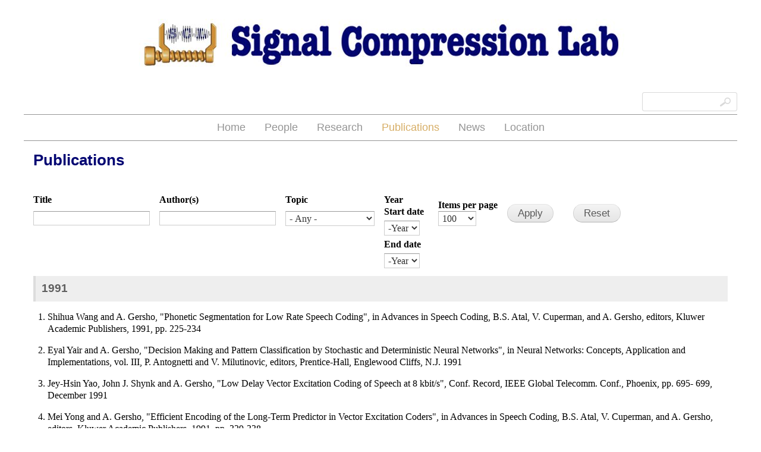

--- FILE ---
content_type: text/html; charset=utf-8
request_url: https://scl.ece.ucsb.edu/publications?page=5
body_size: 14177
content:
<!DOCTYPE html>
  <!--[if IEMobile 7]><html class="no-js ie iem7" lang="en" dir="ltr"><![endif]-->
  <!--[if lte IE 6]><html class="no-js ie lt-ie9 lt-ie8 lt-ie7" lang="en" dir="ltr"><![endif]-->
  <!--[if (IE 7)&(!IEMobile)]><html class="no-js ie lt-ie9 lt-ie8" lang="en" dir="ltr"><![endif]-->
  <!--[if IE 8]><html class="no-js ie lt-ie9" lang="en" dir="ltr"><![endif]-->
  <!--[if (gte IE 9)|(gt IEMobile 7)]><html class="no-js ie" lang="en" dir="ltr"><![endif]-->
  <!--[if !IE]><!--><html class="no-js" lang="en" dir="ltr"><!--<![endif]-->
<head>
  <meta charset="utf-8" />
<meta name="Generator" content="Drupal 7 (http://drupal.org)" />
<link rel="shortcut icon" href="https://scl.ece.ucsb.edu/sites/default/files/favicon.ico" type="image/vnd.microsoft.icon" />
<meta http-equiv="X-UA-Compatible.01" content="IE=Edge" />
<link rel="profile" href="http://www.w3.org/1999/xhtml/vocab" />
<meta name="HandheldFriendly" content="true" />
<meta name="MobileOptimized" content="width" />
<meta http-equiv="cleartype" content="on" />
<link rel="apple-touch-icon-precomposed" href="https://scl.ece.ucsb.edu/sites/scl.ece.ucsb.edu/themes/omega/omega/apple-touch-icon-precomposed.png" />
<link rel="apple-touch-icon-precomposed" href="https://scl.ece.ucsb.edu/sites/scl.ece.ucsb.edu/themes/omega/omega/apple-touch-icon-precomposed-72x72.png" sizes="72x72" />
<link rel="apple-touch-icon-precomposed" href="https://scl.ece.ucsb.edu/sites/scl.ece.ucsb.edu/themes/omega/omega/apple-touch-icon-precomposed-144x144.png" sizes="144x144" />
<link rel="apple-touch-icon-precomposed" href="https://scl.ece.ucsb.edu/sites/scl.ece.ucsb.edu/themes/omega/omega/apple-touch-icon-precomposed-114x114.png" sizes="114x114" />
<meta name="viewport" content="width=device-width" />
  <title>Publications | Signal Compression Lab</title>
  <link type="text/css" rel="stylesheet" href="https://scl.ece.ucsb.edu/sites/default/files/css/css_OfJ7vEYVFDv33YFJsHQzcn_th9IOxn8ktfxkYMBU5iY.css" media="all" />
<link type="text/css" rel="stylesheet" href="https://scl.ece.ucsb.edu/sites/all/themes/lab_master/css/responsive-tables.css?t2g5k1" media="all" />
<link type="text/css" rel="stylesheet" href="https://scl.ece.ucsb.edu/sites/default/files/css/css_iLHJp3Ato8f44M6fa9-8C3_FXzeH_jo2tZUgYt3948U.css" media="all" />
<link type="text/css" rel="stylesheet" href="https://scl.ece.ucsb.edu/sites/default/files/css/css_NWxfw_tIEAN3R4C-yrAnQd7bGqHWNyjcHYGavqarLF8.css" media="all" />

<!--[if lte IE 8]>
<link type="text/css" rel="stylesheet" href="https://scl.ece.ucsb.edu/sites/default/files/css/css_J7_wxp9RF3rNUoNO8xN7l1fOPzoKdl-8_oSJf0_GyYs.css" media="all" />
<![endif]-->
<link type="text/css" rel="stylesheet" href="https://scl.ece.ucsb.edu/sites/default/files/css/css_oPIET9x99T3kOuZckqW9W9bOCqkjCyUTddd1UWAtDHM.css" media="all" />
<link type="text/css" rel="stylesheet" href="https://scl.ece.ucsb.edu/sites/all/libraries/flexslider/flexslider.css?t2g5k1" media="all" />
<link type="text/css" rel="stylesheet" href="https://scl.ece.ucsb.edu/sites/all/themes/lab_master/fa/css/font-awesome-min.css?t2g5k1" media="all" />
<link type="text/css" rel="stylesheet" href="/sites/scl.ece.ucsb.edu/themes/scl/css/nice_menu.css?t2g5k1" media="all" />
  <script src="https://scl.ece.ucsb.edu/sites/default/files/js/js_J6jeKOZ0tI37qVWwhPGVkEuXg4jKAir2R3MZsnbXDy4.js"></script>
<script src="https://scl.ece.ucsb.edu/sites/default/files/js/js_gITNRUI5i3YDLMk_rwIQGj50GwOd76sSKTua89UV4kU.js"></script>
<script src="https://scl.ece.ucsb.edu/sites/default/files/js/js_f_BpsloZtITWNBq8h8TQNh4SUGlZKD__yTkMLSN2_t8.js"></script>
<script src="https://scl.ece.ucsb.edu/sites/default/files/js/js_5flCG40tmInnC6p8pKnFIGlUfkL6fWNjAWYlruY-7AA.js"></script>
<script src="https://scl.ece.ucsb.edu/sites/default/files/js/js_2WFfcp3W-FS9f4KNYCJLdkiO52LqcfhC3TeKJDxesfo.js"></script>
<script>jQuery.extend(Drupal.settings, {"basePath":"\/","pathPrefix":"","setHasJsCookie":0,"ajaxPageState":{"theme":"scl","theme_token":"V49eDDccrT7vKVkb-JYf4YLJFchzSQiiZSHbvRBue6s","jquery_version":"1.7","js":{"sites\/all\/libraries\/flexslider\/jquery.flexslider-min.js":1,"sites\/all\/themes\/lab_master\/js\/scripts.js":1,"\/sites\/all\/themes\/lab_master\/js\/scripts.js":1,"sites\/all\/themes\/lab_master\/js\/responsive-tables.js":1,"\/sites\/all\/themes\/lab_master\/js\/responsive-tables.js":1,"sites\/all\/modules\/jquery_update\/replace\/jquery\/1.7\/jquery.min.js":1,"misc\/jquery-extend-3.4.0.js":1,"misc\/jquery-html-prefilter-3.5.0-backport.js":1,"misc\/jquery.once.js":1,"misc\/drupal.js":1,"sites\/scl.ece.ucsb.edu\/themes\/omega\/omega\/js\/no-js.js":1,"sites\/all\/modules\/nice_menus\/js\/jquery.bgiframe.js":1,"sites\/all\/modules\/nice_menus\/js\/jquery.hoverIntent.js":1,"sites\/all\/libraries\/superfish\/superfish.js":1,"sites\/all\/modules\/nice_menus\/js\/nice_menus.js":1,"misc\/form-single-submit.js":1,"misc\/ajax.js":1,"sites\/all\/modules\/jquery_update\/js\/jquery_update.js":1,"sites\/all\/modules\/spamspan\/spamspan.js":1,"sites\/all\/libraries\/colorbox\/jquery.colorbox-min.js":1,"sites\/all\/modules\/colorbox\/js\/colorbox.js":1,"sites\/all\/modules\/colorbox\/js\/colorbox_load.js":1,"sites\/all\/modules\/responsive_menus\/styles\/responsive_menus_simple\/js\/responsive_menus_simple.js":1,"misc\/progress.js":1,"sites\/all\/modules\/colorbox_node\/colorbox_node.js":1,"sites\/scl.ece.ucsb.edu\/themes\/scl\/js\/scl.behaviors.js":1},"css":{"sites\/scl.ece.ucsb.edu\/themes\/omega\/omega\/css\/modules\/system\/system.base.css":1,"sites\/scl.ece.ucsb.edu\/themes\/omega\/omega\/css\/modules\/system\/system.menus.theme.css":1,"sites\/scl.ece.ucsb.edu\/themes\/omega\/omega\/css\/modules\/system\/system.messages.theme.css":1,"sites\/scl.ece.ucsb.edu\/themes\/omega\/omega\/css\/modules\/system\/system.theme.css":1,"sites\/all\/modules\/colorbox_node\/colorbox_node.css":1,"sites\/all\/modules\/date\/date_api\/date.css":1,"sites\/all\/modules\/date\/date_popup\/themes\/datepicker.1.7.css":1,"modules\/node\/node.css":1,"sites\/scl.ece.ucsb.edu\/themes\/omega\/omega\/css\/modules\/field\/field.theme.css":1,"sites\/all\/modules\/views\/css\/views.css":1,"sites\/scl.ece.ucsb.edu\/themes\/omega\/omega\/css\/modules\/search\/search.theme.css":1,"sites\/scl.ece.ucsb.edu\/themes\/omega\/omega\/css\/modules\/user\/user.base.css":1,"sites\/scl.ece.ucsb.edu\/themes\/omega\/omega\/css\/modules\/user\/user.theme.css":1,"sites\/all\/modules\/ckeditor\/css\/ckeditor.css":1,"sites\/all\/themes\/lab_master\/css\/responsive-tables.css":1,"sites\/all\/libraries\/colorbox\/example2\/colorbox.css":1,"sites\/all\/modules\/ctools\/css\/ctools.css":1,"sites\/all\/modules\/panels\/css\/panels.css":1,"sites\/all\/modules\/nice_menus\/css\/nice_menus.css":1,"sites\/all\/modules\/nice_menus\/css\/nice_menus_default.css":1,"sites\/all\/modules\/responsive_menus\/styles\/responsive_menus_simple\/css\/responsive_menus_simple.css":1,"sites\/all\/themes\/lab_master\/css\/lab-master.normalize.css":1,"sites\/all\/themes\/lab_master\/css\/lab-master.hacks.css":1,"sites\/all\/themes\/lab_master\/css\/lab-master.styles.css":1,"sites\/scl.ece.ucsb.edu\/themes\/scl\/css\/scl.hacks.css":1,"sites\/scl.ece.ucsb.edu\/themes\/scl\/css\/scl.styles.css":1,"sites\/all\/themes\/lab_master\/css\/lab-master.no-query.css":1,"sites\/scl.ece.ucsb.edu\/themes\/scl\/css\/scl.no-query.css":1,"all:0":1,"sites\/all\/themes\/lab_master\/css\/layouts\/master\/master.layout.css":1,"sites\/all\/libraries\/flexslider\/flexslider.css":1,"sites\/all\/themes\/lab_master\/fa\/css\/font-awesome-min.css":1,"sites\/scl.ece.ucsb.edu\/themes\/scl\/css\/nice_menu.css":1,"\/sites\/scl.ece.ucsb.edu\/themes\/scl\/css\/nice_menu.css":1}},"colorbox":{"opacity":"0.85","current":"{current} of {total}","previous":"\u00ab Prev","next":"Next \u00bb","close":"Close","maxWidth":"98%","maxHeight":"98%","fixed":true,"mobiledetect":true,"mobiledevicewidth":"480px"},"urlIsAjaxTrusted":{"\/publications":true,"\/publications?page=5":true},"nice_menus_options":{"delay":"800","speed":"slow"},"responsive_menus":[{"toggler_text":"\u2630 Menu","selectors":["#block-nice-menus-1"],"media_size":"768","media_unit":"px","remove_attributes":"1","responsive_menus_style":"responsive_menus_simple"}],"colorbox_node":{"width":"600px","height":"600px"}});</script>
</head>
<body class="html not-front not-logged-in page-publications section-publications">
  <a href="#main-content" class="element-invisible element-focusable">Skip to main content</a>
    <div class="l-page has-no-sidebars" id="leaderboard-wrapper">
	<div class="wrapper-inner">
									    	</div>
</div>

<div class="l-page has-no-sidebars" id="header-wrapper">
	<div class="wrapper-inner">
		  <header class="l-header" role="banner">
    <div class="l-branding-custom">
	        <div class="l-region l-region--custom-logo">
    <div id="block-views-logo-block" class="block block--views block--views-logo-block">
        <div class="block__content">
    
  <div id="custom-logo" style="background: ;color:#5e5e5e">
	    <div class="field-content"></div>		    <div><a href="/"><img src="https://scl.ece.ucsb.edu/sites/default/files/styles/logo/public/logo/logo_0.png?itok=Mq8CEjpj" alt="" /></a></div>			    <span class="field-content"></span>	</div>  </div>
</div>
  </div>
	
          </div>

      <div class="l-region l-region--header">
    <div id="block-search-form" role="search" class="block block--search block--search-form">
        <div class="block__content">
    <form class="search-block-form" action="/publications?page=5" method="post" id="search-block-form" accept-charset="UTF-8"><div><div class="container-inline">
      <h2 class="element-invisible">Search form</h2>
    <div class="form-item form-type-textfield form-item-search-block-form">
  <label class="element-invisible" for="edit-search-block-form--2">Search </label>
 <input title="Enter the terms you wish to search for." type="text" id="edit-search-block-form--2" name="search_block_form" value="" size="15" maxlength="128" class="form-text" />
</div>
<div class="form-actions form-wrapper" id="edit-actions"><input type="submit" id="edit-submit" name="op" value="Search" class="form-submit" /></div><input type="hidden" name="form_build_id" value="form-5ytW9GJuQNALDVOD2OR52jh1XjUzNojzAzCa74eEoQA" />
<input type="hidden" name="form_id" value="search_block_form" />
</div>
</div></form>  </div>
</div>
  </div>
  </header>	</div>
</div>
<div class="l-page has-no-sidebars" id="navigation-wrapper">
	<div class="wrapper-inner">
	  <nav class="l-navigation">
	      <div class="l-region l-region--navigation">
    <div id="block-nice-menus-1" class="block block--nice-menus block--nice-menus-1">
        <div class="block__content">
    <ul class="nice-menu nice-menu-down nice-menu-main-menu" id="nice-menu-1"><li class="menu-239 menu-path-front first odd "><a href="/">Home</a></li>
<li class="menu-1031 menuparent  menu-path-people  even "><a href="/people" title="">People</a><ul><li class="menu-1943 menu-path-past-researchers first odd last"><a href="/past-researchers" title="">Past Researchers</a></li>
</ul></li>
<li class="menu-2243 menu-path-node-17  odd "><a href="/research-directions">Research</a></li>
<li class="menu-1027 menu-path-publications active-trail  even "><a href="/publications" title="" class="active">Publications</a></li>
<li class="menu-1033 menu-path-news  odd "><a href="/news" title="">News</a></li>
<li class="menu-1838 menu-path-location  even last"><a href="/location" title="">Location</a></li>
</ul>
  </div>
</div>
  </div>
	  </nav>
	</div>
</div>
<div class="l-page has-no-sidebars" id="page-meta-wrapper">
	<div class="wrapper-inner">
		<div class="page-meta">
	<div class="inner">
	  	        <a id="main-content"></a>
	  	      	      	        <h1 class="main-title">Publications</h1>
	      	            	</div>
</div>
	</div>
</div>
<div class="l-page has-title has-no-sidebars" id="main-wrapper">
	<div class="wrapper-inner">
	<div class="l-main">
		<div class="l-content" role="main">
										    						<div class="l-row row-0">
				<div class="inner">
					<div class="view view-simple-publications view-id-simple_publications view-display-id-page view-dom-id-94a64740d9159e5acc11e349dbd2a788">
        
      <div class="view-filters">
      <form class="views-exposed-form-simple-publications-page" action="/publications" method="get" id="views-exposed-form-simple-publications-page" accept-charset="UTF-8"><div><div class="views-exposed-form">
  <div class="views-exposed-widgets clearfix">
          <div id="edit-field-html-title-value-wrapper" class="views-exposed-widget views-widget-filter-field_html_title_value">
                  <label for="edit-field-html-title-value">
            Title          </label>
                        <div class="views-widget">
          <div class="form-item form-type-textfield form-item-field-html-title-value">
 <input type="text" id="edit-field-html-title-value" name="field_html_title_value" value="" size="20" maxlength="128" class="form-text" />
</div>
        </div>
              </div>
          <div id="edit-field-authors-value-wrapper" class="views-exposed-widget views-widget-filter-field_authors_value">
                  <label for="edit-field-authors-value">
            Author(s)          </label>
                        <div class="views-widget">
          <div class="form-item form-type-textfield form-item-field-authors-value">
 <input type="text" id="edit-field-authors-value" name="field_authors_value" value="" size="20" maxlength="128" class="form-text" />
</div>
        </div>
              </div>
          <div id="edit-field-topic-tid-wrapper" class="views-exposed-widget views-widget-filter-field_topic_tid">
                  <label for="edit-field-topic-tid">
            Topic          </label>
                        <div class="views-widget">
          <div class="form-item form-type-select form-item-field-topic-tid">
 <select id="edit-field-topic-tid" name="field_topic_tid" class="form-select"><option value="All" selected="selected">- Any -</option><option value="16">Image/Video Coding and Processing</option><option value="17">Pattern Recognition, Regression, Optimization</option><option value="19">Source Coding and Quantization - Theory and Methods</option><option value="18">Source-Channel Coding</option><option value="20">Speech/Audio Coding and Processing</option></select>
</div>
        </div>
              </div>
          <div id="edit-field-year-and-month-value-wrapper" class="views-exposed-widget views-widget-filter-field_year_and_month_value">
                  <label for="edit-field-year-and-month-value">
            Year          </label>
                        <div class="views-widget">
          <div id="edit-field-year-and-month-value-min-wrapper"><div id="edit-field-year-and-month-value-min-inside-wrapper"><div  class="container-inline-date"><div class="form-item form-type-date-select form-item-field-year-and-month-value-min">
  <label for="edit-field-year-and-month-value-min">Start date </label>
 <div id="edit-field-year-and-month-value-min"  class="date-padding clearfix"><div class="form-item form-type-select form-item-field-year-and-month-value-min-month">
  <label class="element-invisible" for="edit-field-year-and-month-value-min-month">Month </label>
 <div class="date-month"><select class="date-month form-select" id="edit-field-year-and-month-value-min-month" name="field_year_and_month_value[min][month]"><option value="" selected="selected">-Month</option><option value="1">January</option><option value="2">February</option><option value="3">March</option><option value="4">April</option><option value="5">May</option><option value="6">June</option><option value="7">July</option><option value="8">August</option><option value="9">September</option><option value="10">October</option><option value="11">November</option><option value="12">December</option></select></div>
</div>
<div class="form-item form-type-select form-item-field-year-and-month-value-min-day">
  <label class="element-invisible" for="edit-field-year-and-month-value-min-day">Day </label>
 <div class="date-day"><select class="date-day form-select" id="edit-field-year-and-month-value-min-day" name="field_year_and_month_value[min][day]"><option value="" selected="selected">-Day</option><option value="1">1</option><option value="2">2</option><option value="3">3</option><option value="4">4</option><option value="5">5</option><option value="6">6</option><option value="7">7</option><option value="8">8</option><option value="9">9</option><option value="10">10</option><option value="11">11</option><option value="12">12</option><option value="13">13</option><option value="14">14</option><option value="15">15</option><option value="16">16</option><option value="17">17</option><option value="18">18</option><option value="19">19</option><option value="20">20</option><option value="21">21</option><option value="22">22</option><option value="23">23</option><option value="24">24</option><option value="25">25</option><option value="26">26</option><option value="27">27</option><option value="28">28</option><option value="29">29</option><option value="30">30</option><option value="31">31</option></select></div>
</div>
<div class="form-item form-type-select form-item-field-year-and-month-value-min-year">
  <label class="element-invisible" for="edit-field-year-and-month-value-min-year">Year </label>
 <div class="date-year"><select class="date-year form-select" id="edit-field-year-and-month-value-min-year" name="field_year_and_month_value[min][year]"><option value="" selected="selected">-Year</option><option value="2025">2025</option><option value="2024">2024</option><option value="2023">2023</option><option value="2022">2022</option><option value="2021">2021</option><option value="2020">2020</option><option value="2019">2019</option><option value="2018">2018</option><option value="2017">2017</option><option value="2016">2016</option><option value="2015">2015</option><option value="2014">2014</option><option value="2013">2013</option><option value="2012">2012</option><option value="2011">2011</option><option value="2010">2010</option><option value="2009">2009</option><option value="2008">2008</option><option value="2007">2007</option><option value="2006">2006</option><option value="2005">2005</option><option value="2004">2004</option><option value="2003">2003</option><option value="2002">2002</option><option value="2001">2001</option><option value="2000">2000</option><option value="1999">1999</option><option value="1998">1998</option><option value="1997">1997</option><option value="1996">1996</option><option value="1995">1995</option><option value="1994">1994</option><option value="1993">1993</option><option value="1992">1992</option><option value="1991">1991</option><option value="1990">1990</option><option value="1989">1989</option><option value="1988">1988</option><option value="1987">1987</option><option value="1986">1986</option><option value="1985">1985</option><option value="1984">1984</option><option value="1983">1983</option><option value="1982">1982</option><option value="1981">1981</option><option value="1980">1980</option><option value="1979">1979</option><option value="1978">1978</option><option value="1977">1977</option><option value="1976">1976</option><option value="1975">1975</option><option value="1974">1974</option><option value="1973">1973</option><option value="1972">1972</option><option value="1971">1971</option><option value="1970">1970</option><option value="1969">1969</option><option value="1968">1968</option><option value="1967">1967</option><option value="1966">1966</option><option value="1965">1965</option><option value="1964">1964</option><option value="1963">1963</option></select></div>
</div>
</div>
</div>
</div></div></div><div id="edit-field-year-and-month-value-max-wrapper"><div id="edit-field-year-and-month-value-max-inside-wrapper"><div  class="container-inline-date"><div class="form-item form-type-date-select form-item-field-year-and-month-value-max">
  <label for="edit-field-year-and-month-value-max">End date </label>
 <div id="edit-field-year-and-month-value-max"  class="date-padding clearfix"><div class="form-item form-type-select form-item-field-year-and-month-value-max-month">
  <label class="element-invisible" for="edit-field-year-and-month-value-max-month">Month </label>
 <div class="date-month"><select class="date-month form-select" id="edit-field-year-and-month-value-max-month" name="field_year_and_month_value[max][month]"><option value="" selected="selected">-Month</option><option value="1">January</option><option value="2">February</option><option value="3">March</option><option value="4">April</option><option value="5">May</option><option value="6">June</option><option value="7">July</option><option value="8">August</option><option value="9">September</option><option value="10">October</option><option value="11">November</option><option value="12">December</option></select></div>
</div>
<div class="form-item form-type-select form-item-field-year-and-month-value-max-day">
  <label class="element-invisible" for="edit-field-year-and-month-value-max-day">Day </label>
 <div class="date-day"><select class="date-day form-select" id="edit-field-year-and-month-value-max-day" name="field_year_and_month_value[max][day]"><option value="" selected="selected">-Day</option><option value="1">1</option><option value="2">2</option><option value="3">3</option><option value="4">4</option><option value="5">5</option><option value="6">6</option><option value="7">7</option><option value="8">8</option><option value="9">9</option><option value="10">10</option><option value="11">11</option><option value="12">12</option><option value="13">13</option><option value="14">14</option><option value="15">15</option><option value="16">16</option><option value="17">17</option><option value="18">18</option><option value="19">19</option><option value="20">20</option><option value="21">21</option><option value="22">22</option><option value="23">23</option><option value="24">24</option><option value="25">25</option><option value="26">26</option><option value="27">27</option><option value="28">28</option><option value="29">29</option><option value="30">30</option><option value="31">31</option></select></div>
</div>
<div class="form-item form-type-select form-item-field-year-and-month-value-max-year">
  <label class="element-invisible" for="edit-field-year-and-month-value-max-year">Year </label>
 <div class="date-year"><select class="date-year form-select" id="edit-field-year-and-month-value-max-year" name="field_year_and_month_value[max][year]"><option value="" selected="selected">-Year</option><option value="2025">2025</option><option value="2024">2024</option><option value="2023">2023</option><option value="2022">2022</option><option value="2021">2021</option><option value="2020">2020</option><option value="2019">2019</option><option value="2018">2018</option><option value="2017">2017</option><option value="2016">2016</option><option value="2015">2015</option><option value="2014">2014</option><option value="2013">2013</option><option value="2012">2012</option><option value="2011">2011</option><option value="2010">2010</option><option value="2009">2009</option><option value="2008">2008</option><option value="2007">2007</option><option value="2006">2006</option><option value="2005">2005</option><option value="2004">2004</option><option value="2003">2003</option><option value="2002">2002</option><option value="2001">2001</option><option value="2000">2000</option><option value="1999">1999</option><option value="1998">1998</option><option value="1997">1997</option><option value="1996">1996</option><option value="1995">1995</option><option value="1994">1994</option><option value="1993">1993</option><option value="1992">1992</option><option value="1991">1991</option><option value="1990">1990</option><option value="1989">1989</option><option value="1988">1988</option><option value="1987">1987</option><option value="1986">1986</option><option value="1985">1985</option><option value="1984">1984</option><option value="1983">1983</option><option value="1982">1982</option><option value="1981">1981</option><option value="1980">1980</option><option value="1979">1979</option><option value="1978">1978</option><option value="1977">1977</option><option value="1976">1976</option><option value="1975">1975</option><option value="1974">1974</option><option value="1973">1973</option><option value="1972">1972</option><option value="1971">1971</option><option value="1970">1970</option><option value="1969">1969</option><option value="1968">1968</option><option value="1967">1967</option><option value="1966">1966</option><option value="1965">1965</option><option value="1964">1964</option><option value="1963">1963</option></select></div>
</div>
</div>
</div>
</div></div></div>        </div>
              </div>
                  <div class="views-exposed-widget views-widget-per-page">
        <div class="form-item form-type-select form-item-items-per-page">
  <label for="edit-items-per-page">Items per page </label>
 <select id="edit-items-per-page" name="items_per_page" class="form-select"><option value="50">50</option><option value="100" selected="selected">100</option><option value="200">200</option><option value="300">300</option><option value="All">- All -</option></select>
</div>
      </div>
            <div class="views-exposed-widget views-submit-button">
      <input type="submit" id="edit-submit-simple-publications" value="Apply" class="form-submit" />    </div>
          <div class="views-exposed-widget views-reset-button">
        <input type="submit" id="edit-reset" name="op" value="Reset" class="form-submit" />      </div>
      </div>
</div>
</div></form>    </div>
  
  
      <div class="view-content">
      <div class="item-list">      <h3 class="grouping-header"><span class="date-display-single">1991</span></h3>
    <ol class="nomargin-list">          <li class="views-row views-row-1 views-row-odd views-row-first">	<div role="article" class="node node--simple-publication node--promoted node--citation node--simple-publication--citation">
	  <div class="node__content">
	    <div class="field citation">Shihua Wang and A. Gersho, "Phonetic Segmentation for Low Rate Speech Coding", in Advances in Speech Coding, B.S. Atal, V. Cuperman, and A. Gersho, editors, Kluwer Academic Publishers, 1991, pp. 225-234</div>	  </div>

	  	</div>
</li>
          <li class="views-row views-row-2 views-row-even">	<div role="article" class="node node--simple-publication node--promoted node--citation node--simple-publication--citation">
	  <div class="node__content">
	    <div class="field citation">Eyal Yair and A. Gersho, "Decision Making and Pattern Classification by Stochastic and Deterministic Neural Networks", in Neural Networks: Concepts, Application and Implementations, vol. III, P. Antognetti and V. Milutinovic, editors, Prentice-Hall, Englewood Cliffs, N.J. 1991</div>	  </div>

	  	</div>
</li>
          <li class="views-row views-row-3 views-row-odd">	<div role="article" class="node node--simple-publication node--promoted node--citation node--simple-publication--citation">
	  <div class="node__content">
	    <div class="field citation">Jey-Hsin Yao, John J. Shynk and A. Gersho, "Low Delay Vector Excitation Coding of Speech at 8 kbit/s", Conf. Record, IEEE Global Telecomm. Conf., Phoenix, pp. 695- 699, December 1991</div>	  </div>

	  	</div>
</li>
          <li class="views-row views-row-4 views-row-even">	<div role="article" class="node node--simple-publication node--promoted node--citation node--simple-publication--citation">
	  <div class="node__content">
	    <div class="field citation">Mei Yong and A. Gersho, "Efficient Encoding of the Long-Term Predictor in Vector Excitation Coders", in Advances in Speech Coding, B.S. Atal, V. Cuperman, and A. Gersho, editors, Kluwer Academic Publishers, 1991, pp. 329-338</div>	  </div>

	  	</div>
</li>
          <li class="views-row views-row-5 views-row-odd">	<div role="article" class="node node--simple-publication node--promoted node--citation node--simple-publication--citation">
	  <div class="node__content">
	    <div class="field citation">V. Cuperman, "Low-Delay Speech Coding", invited paper, 1991 Asilomar Conference on Signals, Systems, and Computers, November 1991 pp. 935-939</div>	  </div>

	  	</div>
</li>
          <li class="views-row views-row-6 views-row-even">	<div role="article" class="node node--simple-publication node--promoted node--citation node--simple-publication--citation">
	  <div class="node__content">
	    <div class="field citation">Smita Gupta and A. Gersho, "Image Coding Using Block Adaptive Scalar Prediction with Vector Quantization", 1991 SPIE Conf. Visual Commun. Image Processing, Boston, pp. 179-189, November, 1991</div>	  </div>

	  	</div>
</li>
          <li class="views-row views-row-7 views-row-odd">	<div role="article" class="node node--simple-publication node--promoted node--citation node--simple-publication--citation">
	  <div class="node__content">
	    <div class="field citation">K. Rose, E. Gurewitz and G.C. Fox, "Deterministic Annealing, Constrained Clustering, and Optimization", IEEE International Joint Conference on Neural Networks, IJCNN'91, Singapore, November 1991</div>	  </div>

	  	</div>
</li>
          <li class="views-row views-row-8 views-row-even">	<div role="article" class="node node--simple-publication node--promoted node--citation node--simple-publication--citation">
	  <div class="node__content">
	    <div class="field citation">Siu-Wai Wu and A. Gersho, "Enhancement of Transform Coding by Nonlinear Interpolation", 1991 SPIE Conf. Visual Commun. Image Processing, Boston, pp. 487-498, November, 1991</div>	  </div>

	  	</div>
</li>
          <li class="views-row views-row-9 views-row-odd">	<div role="article" class="node node--simple-publication node--promoted node--citation node--simple-publication--citation">
	  <div class="node__content">
	    <div class="field citation">S.-W. Wu and A. Gersho, "HDTV Compression with Vector Quantization of Transform Coefficients", 1991 SPIE Conf. Visual Commun. Image Processing, Boston, pp. 73-84, November, 1991</div>	  </div>

	  	</div>
</li>
          <li class="views-row views-row-10 views-row-even">	<div role="article" class="node node--simple-publication node--promoted node--citation node--simple-publication--citation">
	  <div class="node__content">
	    <div class="field citation">Wai-Yip Chan and A. Gersho, "Novel Vector Quantization Techniques in High Fidelity Audio Coding", Conf. Rec., 1991 IEEE Workshop on Speech Coding for Telecommunications, (Summary), pp. 21-22, September 1991</div>	  </div>

	  	</div>
</li>
          <li class="views-row views-row-11 views-row-odd">	<div role="article" class="node node--simple-publication node--promoted node--citation node--simple-publication--citation">
	  <div class="node__content">
	    <div class="field citation">W. LeBlanc, V. Cuperman, "Sequential Optimization for CELP Speech Coding", IEEE Workshop on Speech Coding for Telecommunications, Sep 1991</div>	  </div>

	  	</div>
</li>
          <li class="views-row views-row-12 views-row-even">	<div role="article" class="node node--simple-publication node--promoted node--citation node--simple-publication--citation">
	  <div class="node__content">
	    <div class="field citation">M. McGuire, D. Ingraham and V. Cuperman, "Speaker-Independent Isolated-Digit Recognition Using Neural Networks and Hidden Markov Models", Proc. Canadian Conf. on Elec. and Computer Eng., pp. 46.4.1-4, Sept. 1991</div>	  </div>

	  	</div>
</li>
          <li class="views-row views-row-13 views-row-odd">	<div role="article" class="node node--simple-publication node--promoted node--citation node--simple-publication--citation">
	  <div class="node__content">
	    <div class="field citation">Shihua Wang, Andrew Sekey, and A. Gersho, "Vector Excitation Coding of Speech with An Auditory Distortion Measure", Conf. Rec., 1991 IEEE Workshop on Speech Coding for Telecommunications, (Summary) pp. 45-46, September 1991</div>	  </div>

	  	</div>
</li>
          <li class="views-row views-row-14 views-row-even">	<div role="article" class="node node--simple-publication node--promoted node--citation node--simple-publication--citation">
	  <div class="node__content">
	    <div class="field citation">Shihua Wang and A. Gersho, "Interframe Coding of LPC Parameters with Band-Splitting VQ", Conf. Rec., 1991 IEEE Workshop on Speech Coding for Telecommunications, (Summary) pp. 31-32, September 1991</div>	  </div>

	  	</div>
</li>
          <li class="views-row views-row-15 views-row-odd">	<div role="article" class="node node--simple-publication node--promoted node--citation node--simple-publication--citation">
	  <div class="node__content">
	    <div class="field citation">G. Yang, P. Ho, V. Cuperman, "Combined Source and Channel Coding of Speech for Mobile Communications", Proc. Canadian Conference on Electrical and Computer Engineering, Sept. 1991</div>	  </div>

	  	</div>
</li>
          <li class="views-row views-row-16 views-row-even">	<div role="article" class="node node--simple-publication node--promoted node--citation node--simple-publication--citation">
	  <div class="node__content">
	    <div class="field citation">Jey-Hsin Yao, John J. Shynk and A. Gersho, "Low Delay Speech Coding at 8 kbit/s", Conf. Rec., 1991 IEEE Workshop on Speech Coding for Telecommunications, (Sum mary) pp. 1-2, September 1991</div>	  </div>

	  	</div>
</li>
          <li class="views-row views-row-17 views-row-odd">	<div role="article" class="node node--simple-publication node--promoted node--citation node--simple-publication--citation">
	  <div class="node__content">
	    <div class="field citation">V. Cuperman, R. Pettigrew, "A Robust Low-Complexity Backward Adaptive Pitch Predictor for Low-Delay Speech Coding", IEEE Proceedings, Part I, No. 4, August 1991, pp. 338-344</div>	  </div>

	  	</div>
</li>
          <li class="views-row views-row-18 views-row-even">	<div role="article" class="node node--simple-publication node--promoted node--citation node--simple-publication--citation">
	  <div class="node__content">
	    <div class="field citation">V. Cuperman, "Speech Coding for Half-Rate Digital Cellular", Proc. Wireless'91, Calgary, July, 1991</div>	  </div>

	  	</div>
</li>
          <li class="views-row views-row-19 views-row-odd">	<div role="article" class="node node--simple-publication node--promoted node--citation node--simple-publication--citation">
	  <div class="node__content">
	    <div class="field citation">K. Rose, E. Gurewitz and G.C. Fox, "A Deterministic Annealing Approach to Constrained Clustering", IEEE International Symposium on Information Theory ISIT'91, Budapest, June 1991</div>	  </div>

	  	</div>
</li>
          <li class="views-row views-row-20 views-row-even">	<div role="article" class="node node--simple-publication node--promoted node--citation node--simple-publication--citation">
	  <div class="node__content">
	    <div class="field citation">Wai-Yip Chan and A. Gersho, "Constrained-Storage Vector Quantization in High Fidelity Audio Transform Cod- ing", Proc. IEEE Int. Conf. Acoust., Speech, Signal Processing, Toronto, Canada May 1991, pp. 3597-3600</div>	  </div>

	  	</div>
</li>
          <li class="views-row views-row-21 views-row-odd">	<div role="article" class="node node--simple-publication node--promoted node--citation node--simple-publication--citation">
	  <div class="node__content">
	    <div class="field citation">R. Peng, V. Cuperman, "Variable-Rate Low-Delay Analysis-by-Synthesis Speech Coding at 8-16 Kbit/s", Proc. ICASSP, May 1991, pp. 29-32</div>	  </div>

	  	</div>
</li>
          <li class="views-row views-row-22 views-row-even">	<div role="article" class="node node--simple-publication node--promoted node--citation node--simple-publication--citation">
	  <div class="node__content">
	    <div class="field citation">P.D. Schuler, R.H.S. Hardy, V. Cuperman, "A Custom VLSI Architecture for Low-Delay Speech Coding", Proc. ICASSP May 1991, pp. 1161-1164</div>	  </div>

	  	</div>
</li>
          <li class="views-row views-row-23 views-row-odd">	<div role="article" class="node node--simple-publication node--promoted node--citation node--simple-publication--citation">
	  <div class="node__content">
	    <div class="field citation">P.D. Schuler, R.H.S. Hardy, V. Cuperman, "Custom Versus Standard Architectures for Implementing Speech Coding Algorithms", Proc. IEEE Pacific Rim Conference, May 1991</div>	  </div>

	  	</div>
</li>
          <li class="views-row views-row-24 views-row-even">	<div role="article" class="node node--simple-publication node--promoted node--citation node--simple-publication--citation">
	  <div class="node__content">
	    <div class="field citation">E. Velez, L. Cossette, V. Cuperman, "Development of a VQ-HMM Continuous Speech Speaker-Independent Recognition System for Small Vocabularies", IEEE Pacific Rim Conf. on Communications, Computers and Signal Processing, May 1991, pp. 469-472</div>	  </div>

	  	</div>
</li>
          <li class="views-row views-row-25 views-row-odd">	<div role="article" class="node node--simple-publication node--promoted node--citation node--simple-publication--citation">
	  <div class="node__content">
	    <div class="field citation">Shihua Wang, Andrew Sekey and A. Gersho, "Auditory Distortion Measure for Speech Coding", Proc. IEEE Int. Conf. Acoust., Speech, Signal Processing, Toronto, Canada, May 1991 pp. 493-497</div>	  </div>

	  	</div>
</li>
          <li class="views-row views-row-26 views-row-even">	<div role="article" class="node node--simple-publication node--promoted node--citation node--simple-publication--citation">
	  <div class="node__content">
	    <div class="field citation">Kenneth Zeger and A. Gersho, "A Parallel Processing Algorithm for Vector Quantizer Design Based on Subpartitioning", Proc. IEEE Int. Conf. Acoust., Speech, Signal Processing, Toronto, Canada, May 1991  pp 1141-1143</div>	  </div>

	  	</div>
</li>
          <li class="views-row views-row-27 views-row-odd">	<div role="article" class="node node--simple-publication node--promoted node--citation node--simple-publication--citation">
	  <div class="node__content">
	    <div class="field citation">S.-W. Wu and A. Gersho, "Rate-Constrained Optimal Block-Adaptive Coding for Digital Tape Recording of HDTV", IEEE Trans. Video Technology in Circuits &amp; Systems, March 1991, vol. 1, no. 1, pp. 100-112</div>	  </div>

	  	</div>
</li>
          <li class="views-row views-row-28 views-row-even">	<div role="article" class="node node--simple-publication node--promoted node--citation node--simple-publication--citation">
	  <div class="node__content">
	    <div class="field citation">V. Cuperman, "Speaker Independent Speech Recognition for Small Vocabularies", Proc. Canadian Speech Processing Workshop, Feb., 1991</div>	  </div>

	  	</div>
</li>
          <li class="views-row views-row-29 views-row-odd">	<div role="article" class="node node--simple-publication node--promoted node--citation node--simple-publication--citation">
	  <div class="node__content">
	    <div class="field citation">S.-W. Wu and A. Gersho, "Image Compression for Digital Video Tape Recording with High-Speed Playback Capability", Conf. Rec. SPIE Conf. on Image Processing, Santa Clara, CA, February 1991, vol. 1452, pp. 352-363</div>	  </div>

	  	</div>
</li>
          <li class="views-row views-row-30 views-row-even views-row-last">	<div role="article" class="node node--simple-publication node--promoted node--citation node--simple-publication--citation">
	  <div class="node__content">
	    <div class="field citation">W. Y. Chan and A. Gersho, "Constrained Storage Quantization of Multiple Vector Sources by Codebook Shar- ing", IEEE Trans. Commun., vol. COM-38, no. 12, January, 1991, pp. 11-13</div>	  </div>

	  	</div>
</li>
      </ol></div>
<div class="item-list">      <h3 class="grouping-header"><span class="date-display-single">1990</span></h3>
    <ol class="nomargin-list">          <li class="views-row views-row-1 views-row-odd views-row-first">	<div role="article" class="node node--simple-publication node--promoted node--citation node--simple-publication--citation">
	  <div class="node__content">
	    <div class="field citation">Juin-Hwey Chen and A. Gersho, "Real-Time Vector APC Speech Coding at 4800 bps with Adaptive Postfiltering", in Vector Quantization, H. Abut, editor, IEEE Press, New York, 1990 (reprint of 1987 paper), pp. 517-520</div>	  </div>

	  	</div>
</li>
          <li class="views-row views-row-2 views-row-even">	<div role="article" class="node node--simple-publication node--promoted node--citation node--simple-publication--citation">
	  <div class="node__content">
	    <div class="field citation">Vladimir Cuperman and Allen Gersho, "Vector Predictive Coding of Speech at 16 Kb/s", in Vector Quantization, H. Abut, Editor; IEEE Press, New York, N.Y., 1990 (reprint of 1985 paper)</div>	  </div>

	  	</div>
</li>
          <li class="views-row views-row-3 views-row-odd">	<div role="article" class="node node--simple-publication node--promoted node--citation node--simple-publication--citation">
	  <div class="node__content">
	    <div class="field citation">V. Cuperman, A. Gersho, R. Pettigrew, J.J. Shynk, J-H Yao, "Backward Adaptive Configurations for Low-Delay Vector Excitation Coding", in Advances in Speech Coding, B.S. Atal, V. Cuperman, A. Gersho, Editors; Kluwer Academic Publishers, Boston, MA, 1990, pp. 13-23</div>	  </div>

	  	</div>
</li>
          <li class="views-row views-row-4 views-row-even">	<div role="article" class="node node--simple-publication node--promoted node--citation node--simple-publication--citation">
	  <div class="node__content">
	    <div class="field citation">G. Davidson, P. Cappello, and A. Gersho, "Systolic Architectures for Vector Quantization", in Vector Quantization, H. Abut, editor, IEEE Press, New York, 1990, pp. 499-5122, (reprint of 1988 paper), pp. 499- 512</div>	  </div>

	  	</div>
</li>
          <li class="views-row views-row-5 views-row-odd">	<div role="article" class="node node--simple-publication node--promoted node--citation node--simple-publication--citation">
	  <div class="node__content">
	    <div class="field citation">G. Davidson, R. Aravind, T. Stanhope, and A. Gersho, "Real-Time Speech Compression with a VLSI Vector Quantization Processor", in Vector Quantization, H. Abut, editor, IEEE Press, New York, 1990 (reprint of 1985 paper), pp. 495-498</div>	  </div>

	  	</div>
</li>
          <li class="views-row views-row-6 views-row-even">	<div role="article" class="node node--simple-publication node--promoted node--citation node--simple-publication--citation">
	  <div class="node__content">
	    <div class="field citation">A. Gersho, "Speech Coding", in Speech Analysis- Synthesis and Man-Machine Speech Communications for Air Operations, Proc. AGARD Lecture Series 170, Paris, pp. 3.1-3.14, Neuilly sur Seine, France: AGARD, 1990</div>	  </div>

	  	</div>
</li>
          <li class="views-row views-row-7 views-row-odd">	<div role="article" class="node node--simple-publication node--promoted node--citation node--simple-publication--citation">
	  <div class="node__content">
	    <div class="field citation">A. Gersho and B. Ramamurthi, "Image Coding Using Vector Quantization", in Vector Quantization, H. Abut, editor, IEEE Press, New York, 1990 (reprint of 1982 paper), pp. 338-341</div>	  </div>

	  	</div>
</li>
          <li class="views-row views-row-8 views-row-even">	<div role="article" class="node node--simple-publication node--promoted node--citation node--simple-publication--citation">
	  <div class="node__content">
	    <div class="field citation">Allen Gersho and V. Cuperman, "Vector Quantization: A Pattern Matching Technique for Speech Coding", in Vector Quantization, H. Abut, Editor; IEEE Press, New York, N.Y., 1990 (reprint of 1983 paper)</div>	  </div>

	  	</div>
</li>
          <li class="views-row views-row-9 views-row-odd">	<div role="article" class="node node--simple-publication node--promoted node--citation node--simple-publication--citation">
	  <div class="node__content">
	    <div class="field citation">A. Gersho, "Asymptotically Optimal Block Quantization", in Vector Quantization, H. Abut, editor, IEEE Press, New York, 1990 (reprint of 1979 paper), pp. 100-107</div>	  </div>

	  	</div>
</li>
          <li class="views-row views-row-10 views-row-even">	<div role="article" class="node node--simple-publication node--promoted node--citation node--simple-publication--citation">
	  <div class="node__content">
	    <div class="field citation">A. Gersho, "On the Structure of Vector Quantizers", in Vector Quantization, H. Abut, editor, IEEE Press, New York, 1990 (reprint of 1982 paper), pp. 108-117</div>	  </div>

	  	</div>
</li>
          <li class="views-row views-row-11 views-row-odd">	<div role="article" class="node node--simple-publication node--promoted node--citation node--simple-publication--citation">
	  <div class="node__content">
	    <div class="field citation">R. Pettigrew, V. Cuperman, "Hybrid Backward Adaptive Pitch Prediction for Low-Delay Vector Excitation Coding", in Advances in Speech Coding, B.S. Atal, V. Cuperman, A. Gersho, Editors; Kluwer Academic Publishers, Boston, MA, 1990, pp. 57-66</div>	  </div>

	  	</div>
</li>
          <li class="views-row views-row-12 views-row-even">	<div role="article" class="node node--simple-publication node--promoted node--citation node--simple-publication--citation">
	  <div class="node__content">
	    <div class="field citation">B. Ramamurthi and A. Gersho, "Image Vector Quantization with a Perceptually-Based Cell Classifier", in Vector Quantization, H. Abut, editor, IEEE Press, New York, 1990 (reprint of 1984 paper), pp. 344-347</div>	  </div>

	  	</div>
</li>
          <li class="views-row views-row-13 views-row-odd">	<div role="article" class="node node--simple-publication node--promoted node--citation node--simple-publication--citation">
	  <div class="node__content">
	    <div class="field citation">Yair Shoham and A. Gersho, "Efficient Bit Allocation for an Arbitrary Set of Quantizers", in Vector Quanti- zation, H. Abut, editor, IEEE Press, New York, 1990 (reprint of 1988 paper), pp. 289-296</div>	  </div>

	  	</div>
</li>
          <li class="views-row views-row-14 views-row-even">	<div role="article" class="node node--simple-publication node--promoted node--citation node--simple-publication--citation">
	  <div class="node__content">
	    <div class="field citation">S. Wang and A. Gersho, "Improving the Excitation for Phonetically-Segmented VXC Speech Coding Below 4 KBPS", Conf. Record, IEEE Global Telecomm. Conf., San Diego, CA, Dec 1990, vol. 2, pp. 946-950</div>	  </div>

	  	</div>
</li>
          <li class="views-row views-row-15 views-row-odd">	<div role="article" class="node node--simple-publication node--promoted node--citation node--simple-publication--citation">
	  <div class="node__content">
	    <div class="field citation">Kenneth Zeger and A. Gersho, "Pseudo-Gray Coding", IEEE Trans. on Communications, vol. 38, no. 12 December 1990, pp. 2147-2158</div>	  </div>

	  	</div>
</li>
          <li class="views-row views-row-16 views-row-even">	<div role="article" class="node node--simple-publication node--promoted node--citation node--simple-publication--citation">
	  <div class="node__content">
	    <div class="field citation">B.S. Atal, V. Cuperman, A. Gersho (editors), "Advances in Speech Coding", Kluwer Academic Publishers, Boston, MA, November, 1990, about 400 pages</div>	  </div>

	  	</div>
</li>
          <li class="views-row views-row-17 views-row-odd">	<div role="article" class="node node--simple-publication node--promoted node--citation node--simple-publication--citation">
	  <div class="node__content">
	    <div class="field citation">W.Y. Chan and A. Gersho, "Enhanced Multistage Vector Quantization with Constrained Storage", Proc. 24th Asilomar Conf. Circuits, Systems, and Computers, Pacific Grove, CA, November 1990, pp. 659-663</div>	  </div>

	  	</div>
</li>
          <li class="views-row views-row-18 views-row-even">	<div role="article" class="node node--simple-publication node--promoted node--citation node--simple-publication--citation">
	  <div class="node__content">
	    <div class="field citation">Juin-Hwey Chen and A. Gersho, "Vector Adaptive Predictive Coder for Speech and Audio", United State Patent, #4,969,192, November 6, 1990</div>	  </div>

	  	</div>
</li>
          <li class="views-row views-row-19 views-row-odd">	<div role="article" class="node node--simple-publication node--promoted node--citation node--simple-publication--citation">
	  <div class="node__content">
	    <div class="field citation">Dinstein, K. Rose and A. Heiman, "Variable Block-Size Transform Image Coder", IEEE Transactions on Communications, vol. 38, no.11, pp. 2073-2078, November, 1990</div>	  </div>

	  	</div>
</li>
          <li class="views-row views-row-20 views-row-even">	<div role="article" class="node node--simple-publication node--promoted node--citation node--simple-publication--citation">
	  <div class="node__content">
	    <div class="field citation">A. Gersho and S. Wang, "Recent Trends and Techniques in Speech Coding", Proc. 24th Asilomar Conf. Circuits, Systems, and Computers, Pacific Grove, CA, November 1990, pp. 634-638</div>	  </div>

	  	</div>
</li>
          <li class="views-row views-row-21 views-row-odd">	<div role="article" class="node node--simple-publication node--promoted node--citation node--simple-publication--citation">
	  <div class="node__content">
	    <div class="field citation">S. Gupta and A. Gersho, "Nonlinear Predictive Vector Quantization of Multispectral Imagery", Proc. 24th Asilomar Conf. Circuits, Systems, and Computers, Pacific - Grove, CA, November 1990, pp. 331-335</div>	  </div>

	  	</div>
</li>
          <li class="views-row views-row-22 views-row-even">	<div role="article" class="node node--simple-publication node--promoted node--citation node--simple-publication--citation">
	  <div class="node__content">
	    <div class="field citation">R. Peng, V. Cuperman, "Low-Delay Analysis-by-Synthesis Speech Coding Using Lattice Predictors", Proc. IEEE Globecom Conf.,Nov 1990, pp. 951-956</div>	  </div>

	  	</div>
</li>
          <li class="views-row views-row-23 views-row-odd">	<div role="article" class="node node--simple-publication node--promoted node--citation node--simple-publication--citation">
	  <div class="node__content">
	    <div class="field citation">S. Wang, E. Paksoy, and A. Gersho, "Performance of Nonlinear Prediction of Speech", Proc. Int. Conf. Spoken Language Processing, Kobe, Japan, November 1990, pp. 29-32</div>	  </div>

	  	</div>
</li>
          <li class="views-row views-row-24 views-row-even">	<div role="article" class="node node--simple-publication node--promoted node--citation node--simple-publication--citation">
	  <div class="node__content">
	    <div class="field citation">S.-W. Wu and A. Gersho, "Optimal Block-Adaptive Image Coding with Constrained Bit-Rate", Proc. 24th Asilomar Conf. Circuits, Systems, and Computers, Pacific Grove, CA, November 1990, pp. 336-340</div>	  </div>

	  	</div>
</li>
          <li class="views-row views-row-25 views-row-odd">	<div role="article" class="node node--simple-publication node--promoted node--citation node--simple-publication--citation">
	  <div class="node__content">
	    <div class="field citation">Eyal Yair and A. Gersho, "Maximum A Posteriori Decision and Evaluation of Class Probabilities by Boltzmann Perceptron Classifiers", Proc. IEEE, Special Issue on Neural Networks, vol. 78, No. 8, October 1990, pp. 1620-1628</div>	  </div>

	  	</div>
</li>
          <li class="views-row views-row-26 views-row-even">	<div role="article" class="node node--simple-publication node--promoted node--citation node--simple-publication--citation">
	  <div class="node__content">
	    <div class="field citation">A. Gersho, "Optimal Nonlinear Interpolative Vector Quantization", IEEE Trans. Commun., vol. COM-38, no. 9, pp. 1285-1287, September, 1990</div>	  </div>

	  	</div>
</li>
          <li class="views-row views-row-27 views-row-odd">	<div role="article" class="node node--simple-publication node--promoted node--citation node--simple-publication--citation">
	  <div class="node__content">
	    <div class="field citation">K. Rose, E. Gurewitz and G.C. Fox, "A Deterministic Annealing Approach to Clustering", Pattern Recognition Letters, vol. 11, no.9, pp. 589-594, September 1990</div>	  </div>

	  	</div>
</li>
          <li class="views-row views-row-28 views-row-even">	<div role="article" class="node node--simple-publication node--promoted node--citation node--simple-publication--citation">
	  <div class="node__content">
	    <div class="field citation">K. Rose, E. Gurewitz and G.C. Fox, "Statistical Mechanics and Phase Transitions in Clustering", Physical Review Letters, vol. 65, no. 8 pp. 945-948, August 1990</div>	  </div>

	  	</div>
</li>
          <li class="views-row views-row-29 views-row-odd">	<div role="article" class="node node--simple-publication node--promoted node--citation node--simple-publication--citation">
	  <div class="node__content">
	    <div class="field citation">K. Rose, E. Gurewitz and G.C. Fox, "A Nonconvex Cost Optimization Approach to Tracking Multiple Targets", IEEE International Workshop on Robots and Intelligent Systems IROS'90, Tsuchiura Ibaraki, Japan, July 1990</div>	  </div>

	  	</div>
</li>
          <li class="views-row views-row-30 views-row-even">	<div role="article" class="node node--simple-publication node--promoted node--citation node--simple-publication--citation">
	  <div class="node__content">
	    <div class="field citation">A. Gersho and T.C. Jedrey, "Performance of a Low Data Rate Speech Codec for Land Mobile Satellite Communications", Proc. Mobile Satellite Conf., Ottawa, June 1990, pp. 647-653</div>	  </div>

	  	</div>
</li>
          <li class="views-row views-row-31 views-row-odd">	<div role="article" class="node node--simple-publication node--promoted node--citation node--simple-publication--citation">
	  <div class="node__content">
	    <div class="field citation">G. Yang, P. Ho, and V. Cuperman, "Error Protection for a 4.8 kbps VQ Based CELP Coder", Proc. IEEE Vehicular Technology Conf., May 1990, pp 726-731</div>	  </div>

	  	</div>
</li>
          <li class="views-row views-row-32 views-row-even">	<div role="article" class="node node--simple-publication node--promoted node--citation node--simple-publication--citation">
	  <div class="node__content">
	    <div class="field citation">Wai-Yip Chan, A. Gersho, "High Fidelity Audio Transform Coding with Vector Quantization", Proc. IEEE Int. Conf. Acoust., Speech, Signal Processing, Albuquerque, New Mexico, April 1990, pp. 1109-1112</div>	  </div>

	  	</div>
</li>
          <li class="views-row views-row-33 views-row-odd">	<div role="article" class="node node--simple-publication node--promoted node--citation node--simple-publication--citation">
	  <div class="node__content">
	    <div class="field citation">Eyal Yair, Kenneth Zeger, and A. Gersho, "Conjugate Gradient Methods for Designing Vector Quantizers", Proc. IEEE Int. Conf. Acoust., Speech, Signal Processing, April 1990, pp. 245-248</div>	  </div>

	  	</div>
</li>
          <li class="views-row views-row-34 views-row-even">	<div role="article" class="node node--simple-publication node--promoted node--citation node--simple-publication--citation">
	  <div class="node__content">
	    <div class="field citation">Eyal Yair and A. Gersho, "The Boltzmann Perceptron Network: A Soft Classifier", Journal of Neural Networks, pp. 203-221, March 1990</div>	  </div>

	  	</div>
</li>
          <li class="views-row views-row-35 views-row-odd views-row-last">	<div role="article" class="node node--simple-publication node--promoted node--citation node--simple-publication--citation">
	  <div class="node__content">
	    <div class="field citation">K. Rose, A. Heiman and I. Dinstein, "DCT/DST Alternate-Transform Image Coding", IEEE Transactions on Communications, vol. 38, no.1, pp. 94-101, January 1990</div>	  </div>

	  	</div>
</li>
      </ol></div>
<div class="item-list">      <h3 class="grouping-header"><span class="date-display-single">1989</span></h3>
    <ol class="nomargin-list">          <li class="views-row views-row-1 views-row-odd views-row-first">	<div role="article" class="node node--simple-publication node--promoted node--citation node--simple-publication--citation">
	  <div class="node__content">
	    <div class="field citation">V. Cuperman, A. Gersho, R. Pettigrew, J. Shynk, J-H Yao, "Backward Adaptation for Low-Delay Speech Coding at 16 Kbit/s", Proc. IEEE Global Communications Conference, November, 1989, pp. 34.2.1 to 34.2.5</div>	  </div>

	  	</div>
</li>
          <li class="views-row views-row-2 views-row-even">	<div role="article" class="node node--simple-publication node--promoted node--citation node--simple-publication--citation">
	  <div class="node__content">
	    <div class="field citation">Yo-Sung Ho and A. Gersho, "A Pyramidal Image Coder Using Contour-Based Interpolative Vector Quantization", Proc. SPIE Int. Symp. on Visual Commun. and Image Processing, vol. 1199, pp. 733-740, November 1989</div>	  </div>

	  	</div>
</li>
          <li class="views-row views-row-3 views-row-odd">	<div role="article" class="node node--simple-publication node--promoted node--citation node--simple-publication--citation">
	  <div class="node__content">
	    <div class="field citation">Yo-Sung Ho and A. Gersho, "A Variable Rate Image Coding Scheme Using Vector Quantization and Clustering Interpolation", Conf. Record, IEEE Global Telecomm. Conf., pp. 898-902, November 1989</div>	  </div>

	  	</div>
</li>
          <li class="views-row views-row-4 views-row-even">	<div role="article" class="node node--simple-publication node--promoted node--citation node--simple-publication--citation">
	  <div class="node__content">
	    <div class="field citation">Y.-S. Ho and A. Gersho, "Contour-Based Postprocessing of Encoded Images", Proc. Int. Symp. on Visual Communication and Image Processing, pp. 1440-1449, November 1989</div>	  </div>

	  	</div>
</li>
          <li class="views-row views-row-5 views-row-odd">	<div role="article" class="node node--simple-publication node--promoted node--citation node--simple-publication--citation">
	  <div class="node__content">
	    <div class="field citation">R. Pettigrew, V. Cuperman, "Backward Pitch Prediction for Low-Delay Speech Coding", Proc. IEEE Global Communications Conf., November, 1989, pp. 34.3.1-34.3.6</div>	  </div>

	  	</div>
</li>
          <li class="views-row views-row-6 views-row-even">	<div role="article" class="node node--simple-publication node--promoted node--citation node--simple-publication--citation">
	  <div class="node__content">
	    <div class="field citation">V. Cuperman, "Recent Advances in Speech Coding for Communications", Invited Tutorial, Proc. of the Annual Meeting of the Canadian Acoustical Assoc., October, 1989</div>	  </div>

	  	</div>
</li>
          <li class="views-row views-row-7 views-row-odd">	<div role="article" class="node node--simple-publication node--promoted node--citation node--simple-publication--citation">
	  <div class="node__content">
	    <div class="field citation">V. Cuperman, A. Gersho, R. Pettigrew, J. Shynk, J-H Yao, "Low Delay Vector Excitation Coding of Speech at 16 Kbit/s", Canadian Conf. of Electrical and Computer Engineering, September, 1989</div>	  </div>

	  	</div>
</li>
          <li class="views-row views-row-8 views-row-even">	<div role="article" class="node node--simple-publication node--promoted node--citation node--simple-publication--citation">
	  <div class="node__content">
	    <div class="field citation">R. Pettigrew, V. Cuperman, "A Pitch Tracking Technique for Analysis-by- Synthesis Low-Delay Speech Coding", IEEE Workshop on Speech Coding for Telecommunications, September, 1989</div>	  </div>

	  	</div>
</li>
          <li class="views-row views-row-9 views-row-odd">	<div role="article" class="node node--simple-publication node--promoted node--citation node--simple-publication--citation">
	  <div class="node__content">
	    <div class="field citation">C. Scratchley, V. Cuperman, "A Word-Based Vector Quantization Speech Recognizer with Segmentation", Canadian Conf. on Electrical and Computer Engineering, September, 1989, pp. 405-408</div>	  </div>

	  	</div>
</li>
          <li class="views-row views-row-10 views-row-even">	<div role="article" class="node node--simple-publication node--promoted node--citation node--simple-publication--citation">
	  <div class="node__content">
	    <div class="field citation">X. Chen, V. Cuperman, "Robust Vector Quantization Based on Sprectal Mapping with a Noise Estimate", Proc. IEEE Pacific Rim Conf., June, 1989, pp. 212-215</div>	  </div>

	  	</div>
</li>
          <li class="views-row views-row-11 views-row-odd">	<div role="article" class="node node--simple-publication node--promoted node--citation node--simple-publication--citation">
	  <div class="node__content">
	    <div class="field citation">N. Fried, V. Cuperman, "Evaluation of Speech Recognition Equipment in a Vehicular Environment", Proc. IEEE Pacific Rim Conf., June, 1989, pp. 455-458</div>	  </div>

	  	</div>
</li>
          <li class="views-row views-row-12 views-row-even">	<div role="article" class="node node--simple-publication node--promoted node--citation node--simple-publication--citation">
	  <div class="node__content">
	    <div class="field citation">V. Cuperman, "Source Coding Using Vector Transform Quantization", The 1989 Canadian Workshop on Information Theory, May, 1989</div>	  </div>

	  	</div>
</li>
          <li class="views-row views-row-13 views-row-odd">	<div role="article" class="node node--simple-publication node--promoted node--citation node--simple-publication--citation">
	  <div class="node__content">
	    <div class="field citation">V. Cuperman, "Speech Coding for Mobile Communications", Mobile Radio Communications Symposium, Vancouver, May, 1989</div>	  </div>

	  	</div>
</li>
          <li class="views-row views-row-14 views-row-even">	<div role="article" class="node node--simple-publication node--promoted node--citation node--simple-publication--citation">
	  <div class="node__content">
	    <div class="field citation">K. Rose and A. Heiman, "Enhancement of One-Dimensional Variable-Length DPCM Images Corrupted by Transmission Errors", IEEE Transactions on Communications, vol. 37, no. 4, pp. 373-379, April 1989</div>	  </div>

	  	</div>
</li>
          <li class="views-row views-row-15 views-row-odd views-row-last">	<div role="article" class="node node--simple-publication node--promoted node--citation node--simple-publication--citation">
	  <div class="node__content">
	    <div class="field citation">V. Cuperman, "On Adaptive Transform Vector Quantization for Speech Coding", IEEE Trans. on Communications, March, 1989, pp. 261-267</div>	  </div>

	  	</div>
</li>
      </ol></div>
<div class="item-list">      <h3 class="grouping-header"><span class="date-display-single">1988</span></h3>
    <ol class="nomargin-list">          <li class="views-row views-row-1 views-row-odd views-row-first">	<div role="article" class="node node--simple-publication node--promoted node--citation node--simple-publication--citation">
	  <div class="node__content">
	    <div class="field citation">J. Vaisey and A. Gersho, "Variable Rate Image Coding Using Quad-Trees and Vector Quantization", in Signal Processing IV: Theories and Applications, J. L. Lacoume, J. L. Lacoume, A. Chehikian, N. Martin, J. Malbos, editors, pp. 1133-1136, Elsevier, Grenoble, France, 1988</div>	  </div>

	  	</div>
</li>
          <li class="views-row views-row-2 views-row-even">	<div role="article" class="node node--simple-publication node--promoted node--citation node--simple-publication--citation">
	  <div class="node__content">
	    <div class="field citation">S. Chan, V. Cuperman, "The Noise Performance of a CELP Speech Coder based on Vector Quantization", Canadian Conf. on Electrical and Computer Engineering, November, 1988, pp. 726-731</div>	  </div>

	  	</div>
</li>
          <li class="views-row views-row-3 views-row-odd">	<div role="article" class="node node--simple-publication node--promoted node--citation node--simple-publication--citation">
	  <div class="node__content">
	    <div class="field citation">I. Dinstein, K. Rose and A. Heiman, "Variable Block-Size Transform Image Coding", IAPR International Conference on Pattern Recognition, Rome, November 1988</div>	  </div>

	  	</div>
</li>
          <li class="views-row views-row-4 views-row-even">	<div role="article" class="node node--simple-publication node--promoted node--citation node--simple-publication--citation">
	  <div class="node__content">
	    <div class="field citation">Yo-Sung Ho and A. Gersho, "Variable-Rate Contour-Based Interpolative Vector Quantization for Image Coding", Conf. Record, IEEE Global Telecomm. Conf., pp. 1890- 1893, November 1988</div>	  </div>

	  	</div>
</li>
          <li class="views-row views-row-5 views-row-odd">	<div role="article" class="node node--simple-publication node--promoted node--citation node--simple-publication--citation">
	  <div class="node__content">
	    <div class="field citation">X. Michel, R. Leonardi, and A. Gersho, "Unsupervised Segmentation of Texture Images", Proc. Int. SPIE Conf. on Visual Communication and Image Processing, vol. 1001, November 1988, pp. 582-590</div>	  </div>

	  	</div>
</li>
          <li class="views-row views-row-6 views-row-even">	<div role="article" class="node node--simple-publication node--promoted node--citation node--simple-publication--citation">
	  <div class="node__content">
	    <div class="field citation">L. Watts, V. Cuperman, "A Vector ADPCM Analysis-by Synthesis Configuration for 16 Kbit/s Speech Coding", Proc. IEEE Globecom, November, 1988, pp.</div>	  </div>

	  	</div>
</li>
          <li class="views-row views-row-7 views-row-odd">	<div role="article" class="node node--simple-publication node--promoted node--citation node--simple-publication--citation">
	  <div class="node__content">
	    <div class="field citation">L. Watts, V. Cuperman, "Design of a 16 Kbit/s Vector ADPCM Speech Coding Algorithm", Canadian Conf. on Electrical and Computer Engineering, Nov. 1988</div>	  </div>

	  	</div>
</li>
          <li class="views-row views-row-8 views-row-even">	<div role="article" class="node node--simple-publication node--promoted node--citation node--simple-publication--citation">
	  <div class="node__content">
	    <div class="field citation">Mei Yong and A. Gersho, "Vector Excitation Coding with Dynamic Bit Allocation", Conf. Record, IEEE Global Telecomm. Conf., November 1988, pp. 290-294</div>	  </div>

	  	</div>
</li>
          <li class="views-row views-row-9 views-row-odd">	<div role="article" class="node node--simple-publication node--promoted node--citation node--simple-publication--citation">
	  <div class="node__content">
	    <div class="field citation">G. Davidson, P. Cappello, and A. Gersho, "Systolic Architectures for Vector Quantization", IEEE Trans. Acoust., Speech, Signal Processing, vol. 36, no. 10, pp. 1651-1664, October, 1988</div>	  </div>

	  	</div>
</li>
          <li class="views-row views-row-10 views-row-even">	<div role="article" class="node node--simple-publication node--promoted node--citation node--simple-publication--citation">
	  <div class="node__content">
	    <div class="field citation">V. Cuperman, "Bit Assignment for Vector Sources based on Vector Quantization Bound", IEEE International Symposium on Information Theory, Kobe City, Japan, 1988</div>	  </div>

	  	</div>
</li>
          <li class="views-row views-row-11 views-row-odd">	<div role="article" class="node node--simple-publication node--promoted node--citation node--simple-publication--citation">
	  <div class="node__content">
	    <div class="field citation">Yair Shoham and A. Gersho, "Efficient Bit Allocation for an Arbitrary Set of Quantizers", IEEE Trans. on Acoust., Speech, Signal Processing, vol. 36, no. 9, pp. 1445-1453. September 1988</div>	  </div>

	  	</div>
</li>
          <li class="views-row views-row-12 views-row-even">	<div role="article" class="node node--simple-publication node--promoted node--citation node--simple-publication--citation">
	  <div class="node__content">
	    <div class="field citation">K. Zeger and A. Gersho, "Vector Quantizer Design for Memoryless Noisy Channels", Proc. IEEE Inter. Conf. on Commun., Philadelphia, June 1988, pp. 1593-1597</div>	  </div>

	  	</div>
</li>
          <li class="views-row views-row-13 views-row-odd">	<div role="article" class="node node--simple-publication node--promoted node--citation node--simple-publication--citation">
	  <div class="node__content">
	    <div class="field citation">A. Gersho, W.Y. Chan, G. Davidson, J. H. Chen, and M. Yong, "Speech Coding at 4800 bps for Mobile Satellite Commun.", Proc. Mobile Satellite Conf., Pasadena, May 1988, pp. 485-490</div>	  </div>

	  	</div>
</li>
          <li class="views-row views-row-14 views-row-even">	<div role="article" class="node node--simple-publication node--promoted node--citation node--simple-publication--citation">
	  <div class="node__content">
	    <div class="field citation">D. Chase and A. Gersho, "Real-Time VQ Codebook Generation Hardware for Speech Processing", Proc. IEEE Int. Conf. Acoust., Speech, Signal Processing, New York, April 1988, pp. 1730-1733</div>	  </div>

	  	</div>
</li>
          <li class="views-row views-row-15 views-row-odd">	<div role="article" class="node node--simple-publication node--promoted node--citation node--simple-publication--citation">
	  <div class="node__content">
	    <div class="field citation">Grant Davidson and A. Gersho, "Multiple-Stage Vector Excitation Coding of Speech Waveforms", Proc. IEEE Int.Conf. Acoust., Speech, Signal Processing, New York, April 1988, pp. 163-166</div>	  </div>

	  	</div>
</li>
          <li class="views-row views-row-16 views-row-even">	<div role="article" class="node node--simple-publication node--promoted node--citation node--simple-publication--citation">
	  <div class="node__content">
	    <div class="field citation">A. Gersho and W.Y. Chan, "A Compact Hardware Speech Codec for NASA's Mobile Satellite Experiment", Proc. Speech Tech '88, New York, April 1988, pp. 322-325</div>	  </div>

	  	</div>
</li>
          <li class="views-row views-row-17 views-row-odd">	<div role="article" class="node node--simple-publication node--promoted node--citation node--simple-publication--citation">
	  <div class="node__content">
	    <div class="field citation">Yo-Sung Ho and A. Gersho, "Variable-Rate Multi-Stage Vector Quantization for Image Coding", Proc. IEEE Int. Conf. Acoust., Speech, Signal Processing, April 1988, pp. 1156-1159</div>	  </div>

	  	</div>
</li>
          <li class="views-row views-row-18 views-row-even">	<div role="article" class="node node--simple-publication node--promoted node--citation node--simple-publication--citation">
	  <div class="node__content">
	    <div class="field citation">Jacques Vaisey and A. Gersho, "Simulated Annealing and Codebook Design", Proc. IEEE Int. Conf. Acoust., Speech, Signal Processing, New York, April 1988, pp. 1176-1179</div>	  </div>

	  	</div>
</li>
          <li class="views-row views-row-19 views-row-odd views-row-last">	<div role="article" class="node node--simple-publication node--promoted node--citation node--simple-publication--citation">
	  <div class="node__content">
	    <div class="field citation">Mei Yong, Grant Davidson and A. Gersho, "Encoding of LPC Spectral Parameters Using Switched-Adaptive Inter- frame Vector Prediction", Proc. IEEE Int. Conf. Acoust., Speech, Signal Processing, New York, April 1988, pp. 402-405</div>	  </div>

	  	</div>
</li>
      </ol></div>
<div class="item-list">      <h3 class="grouping-header"><span class="date-display-single">1987</span></h3>
    <ol class="nomargin-list">          <li class="views-row views-row-1 views-row-odd views-row-first views-row-last">	<div role="article" class="node node--simple-publication node--promoted node--citation node--simple-publication--citation">
	  <div class="node__content">
	    <div class="field citation">W.Y. Chan, J.H. Chen, G. Davidson, and A. Gersho, "A Prototype 4800 bps Voice Terminal for NASA's Mobile Satellite Experiment", Conf. Record, IEEE Global Telecomm. Conf., Tokyo, Japan, November 1987, pp. 1135-1139</div>	  </div>

	  	</div>
</li>
      </ol></div>
    </div>
  
      <h2 class="element-invisible">Pages</h2><ul class="pager"><li class="pager__item pager__item--first"><a title="Go to first page" href="/publications">« first</a></li>
<li class="pager__item pager__item--previous"><a title="Go to previous page" href="/publications?page=4">‹ previous</a></li>
<li class="pager__item"><a title="Go to page 1" href="/publications">1</a></li>
<li class="pager__item"><a title="Go to page 2" href="/publications?page=1">2</a></li>
<li class="pager__item"><a title="Go to page 3" href="/publications?page=2">3</a></li>
<li class="pager__item"><a title="Go to page 4" href="/publications?page=3">4</a></li>
<li class="pager__item"><a title="Go to page 5" href="/publications?page=4">5</a></li>
<li class="pager__item pager__item--current">6</li>
<li class="pager__item"><a title="Go to page 7" href="/publications?page=6">7</a></li>
<li class="pager__item"><a title="Go to page 8" href="/publications?page=7">8</a></li>
<li class="pager__item pager__item--next"><a title="Go to next page" href="/publications?page=6">next ›</a></li>
<li class="pager__item pager__item--last"><a title="Go to last page" href="/publications?page=7">last »</a></li>
</ul>  
  
  
  
  
</div>				</div>
			</div>
		</div>

					</div>
	</div>
</div>
<div class="l-page has-title has-no-sidebars" id="footer-wrapper">
	<div class="wrapper-inner">
		   <footer class="l-footer" role="contentinfo">
    	<div id="footer2" class="clearfix">
			<div id="helpful-links">
				<div class="inner clearfix">
					<ul class="menu">
											<li><a href="/user/login" title="Login to administer site">Admin Login</a></li>
										</ul>
				</div>
			</div>
			<div id="site-copyright">
				<div class="inner clearfix">Copyright <a
					href="http://www.universityofcalifornia.edu/regents/welcome.html">The
					Regents</a> of the <a
					href="http://www.universityofcalifornia.edu/">University of
					California</a>, All Rights Reserved.<br /> UC Santa Barbara,
					Santa Barbara, CA 93106 - (805) 893-8000<br /><a href="http://www.policy.ucsb.edu/privacy-notification/">UCSB Privacy Notification Statement</a> | 
					<a href="/site-information">Site information</a>
				</div>
			</div>
			<div id="footer-ucsb-logo">
				<div class="inner clearfix">
					<a href="http://ucsb.ucsb.edu/">
                        <img
						src="/sites/scl.ece.ucsb.edu/themes/scl/images/footer-ucsb-logo.png"
						title="UCSB" 
						alt="UCSB" /></a>
				</div>
			</div>
			<div id="engr-logo">
				<div class="inner clearfix">
				                    <a href="http://www.ece.ucsb.edu"><img
                        src="/sites/scl.ece.ucsb.edu/themes/scl/images/ece-logo.png"
                        style="margin-bottom: 6px;margin-right: 10px"
                        title="Electrical and Computer Engineering"
                        alt="Electrical and Computer Engineering" /></a>
				                    <a href="http://engineering.ucsb.edu/">
    					<img
    						src="/sites/scl.ece.ucsb.edu/themes/scl/images/footer-coe-logo.png"
    						title="College of Engineering" 
    						alt="College of Engineering" />
                        </a>
					</a>
				</div>
			</div>
		</div>
    	  </footer> 
  <?xml version="1.0" encoding="utf-8"?>
<!-- Generated by IcoMoon.io -->
<!DOCTYPE svg PUBLIC "-//W3C//DTD SVG 1.1//EN" "http://www.w3.org/Graphics/SVG/1.1/DTD/svg11.dtd">

<svg version="1.1" xmlns="http://www.w3.org/2000/svg" xmlns:xlink="http://www.w3.org/1999/xlink" style="display:none">
<defs>
<g id="icon-newtab">
	<path class="path1" d="M3 1v12h12v-12h-12zM14 12h-10v-10h10v10zM2 14v-10l-1-1v12h12l-1-1zM6.707 10.707l3-3 2.293 2.293v-6h-6l2.293 2.293-3 3z"></path>
</g>
</defs>
</svg>
	</div>
</div>
  <script src="https://scl.ece.ucsb.edu/sites/all/libraries/flexslider/jquery.flexslider-min.js?t2g5k1"></script>
<script src="https://scl.ece.ucsb.edu/sites/all/themes/lab_master/js/scripts.js?t2g5k1"></script>
<script src="/sites/all/themes/lab_master/js/scripts.js?t2g5k1"></script>
<script src="https://scl.ece.ucsb.edu/sites/all/themes/lab_master/js/responsive-tables.js?t2g5k1"></script>
<script src="/sites/all/themes/lab_master/js/responsive-tables.js?t2g5k1"></script>
</body>
</html>


--- FILE ---
content_type: text/css
request_url: https://scl.ece.ucsb.edu/sites/all/themes/lab_master/css/responsive-tables.css?t2g5k1
body_size: 101
content:
/* Foundation v2.1.4 http://foundation.zurb.com */
/* Artfully masterminded by ZURB  */

/* Mobile */
/*@media only screen and (max-width: 960px) {
	
	.pinned { position: absolute; left: 0; top: 0; background: #fff; width: 35%; overflow: hidden; overflow-x: scroll; border-right: 1px solid #ccc; border-left: 1px solid #ccc; }
	.pinned table { border-right: none; border-left: none; width: 100%; }
	.pinned table th, .pinned table td { white-space: nowrap; }
	.pinned td:last-child { border-bottom: 0; }
	
	div.table-wrapper { position: relative; margin-bottom: 20px; overflow: hidden; border-right: 1px solid #ccc; }
	div.table-wrapper div.scrollable { margin-left: 35%; }
	div.table-wrapper div.scrollable { overflow: scroll; overflow-y: hidden; }	
	
	table.responsive td, table.responsive th { position: relative; white-space: nowrap; overflow: hidden; }
	table.responsive th:first-child, 
	table.responsive td:first-child, 
	table.responsive td:first-child, 
	table.responsive.pinned td { display: none; }
	
}*/
/* Actually I'm going for the super-low-tech barely usable option */
div.table-wrapper { overflow: auto; }


--- FILE ---
content_type: text/css
request_url: https://scl.ece.ucsb.edu/sites/default/files/css/css_NWxfw_tIEAN3R4C-yrAnQd7bGqHWNyjcHYGavqarLF8.css
body_size: 13950
content:
article,aside,details,figcaption,figure,footer,header,hgroup,main,nav,section,summary{display:block;}audio,canvas,progress,video{display:inline-block;vertical-align:baseline;}audio:not([controls]){display:none;height:0;}[hidden],template{display:none;}html{font-family:sans-serif;-webkit-text-size-adjust:100%;-ms-text-size-adjust:100%;}body{margin:0;}a{background:transparent;}a:active,a:hover{outline:0;}abbr[title]{border-bottom:1px dotted;}b,strong{font-weight:bold;}dfn{font-style:italic;}h1{font-size:2em;margin:0.67em 0;}mark{background:#ff0;color:#000;}small{font-size:80%;}sub,sup{font-size:75%;line-height:0;position:relative;vertical-align:baseline;}sup{top:-0.5em;}sub{bottom:-0.25em;}img{border:0;}svg:not(:root){overflow:hidden;}figure{margin:1em 40px;}hr{-moz-box-sizing:content-box;box-sizing:content-box;height:0;}pre{overflow:auto;}code,kbd,pre,samp{font-family:monospace,monospace;font-size:1em;}button,input,optgroup,select,textarea{color:inherit;font:inherit;margin:0;}button{overflow:visible;}button,select{text-transform:none;}button,html input[type="button"],input[type="reset"],input[type="submit"]{-webkit-appearance:button;cursor:pointer;}button[disabled],html input[disabled]{cursor:default;}button::-moz-focus-inner,input::-moz-focus-inner{border:0;padding:0;}input{line-height:normal;}input[type="checkbox"],input[type="radio"]{box-sizing:border-box;padding:0;}input[type="number"]::-webkit-inner-spin-button,input[type="number"]::-webkit-outer-spin-button{height:auto;}input[type="search"]{-webkit-appearance:textfield;-moz-box-sizing:content-box;-webkit-box-sizing:content-box;box-sizing:content-box;}input[type="search"]::-webkit-search-cancel-button,input[type="search"]::-webkit-search-decoration{-webkit-appearance:none;}fieldset{border:1px solid #c0c0c0;margin:0 2px;padding:0.35em 0.625em 0.75em;}legend{border:0;padding:0;}textarea{overflow:auto;}optgroup{font-weight:bold;}table{border-collapse:collapse;border-spacing:0;}td,th{padding:0;}*,*:before,*:after{-moz-box-sizing:border-box;box-sizing:border-box;}img,video{max-width:100%;height:auto;}
@media all and (max-width:800px){#toolbar,#admin-menu{display:none;}html body.toolbar,html body.admin-menu{padding-top:0 !important;margin-top:0 !important;}}
.field--label-hidden{margin-bottom:.5em;}.field.clearfix:after{visibility:hidden;display:block;font-size:0;content:" ";clear:both;height:0;}.field--name-field-image,.field--name-field-images,.views-field-field-image,.views-field-field-images{margin-bottom:1em;}span.file img{display:inline;width:16px;height:16px;}.node--news .date-display-single{font-style:italic;font-size:smaller;}.field--name-field-info{font-style:italic;}td.views-field-body p,.item-list .views-field-body p{margin-top:0;margin-bottom:0;}.field .citation{overflow:hidden;*zoom:1;clear:both;}.field--type-entityreference .field__item{margin-bottom:1em;}.l-region--custom-logo span.field-content a[href*="node"][href*="edit"]{background:rgba(255,255,255,0.8);padding:1px;position:absolute;bottom:0;}div.flexslider{background:#fff;margin:4px 4px 30px 4px;}div.flexslider .slides li{display:none;}div.flexslider .slides li:nth-child(1){display:block;}.flexslider .views-row{clear:none;}.flexslider.homepage{margin:0;background:#fff;border:none;-moz-border-radius:0px;-webkit-border-radius:0px;border-radius:0px;-moz-box-shadow:none;-webkit-box-shadow:none;box-shadow:none;}.flexslider.homepage .slides,.flexslider.homepage .views-row{margin:0;padding:0;clear:none;position:relative;}.flexslider.homepage .slides img{display:block;min-height:195px;min-width:804px;}.flexslider.paragraphs{max-width:800px;}.flexslider.paragraphs .slides img{max-width:800px;}.flex-caption{padding:1em;width:100%;}.flex-caption p:last-child{margin:0;}.flexslider.homepage .flex-caption{position:absolute;bottom:0px;left:0px;background:rgba(255,255,255,0.8);}@media (min-width:520px){.flexslider.homepage .flex-caption{font-size:1.2em;width:50%;bottom:10px;right:10px;left:auto;}}.flex-active-slide .flex-caption{display:block;}.flexslider .views-field-field-image{margin-bottom:0;}.flexslider .flex-control-nav{bottom:-25px;}.flexslider .flex-control-paging li a{width:5px;height:5px;}body .l-hero .flex-direction-nav a:before,body .l-main .flex-direction-nav a:before{font-family:"FontAwesome";font-size:30px;content:'\f137';color:#4d4d4e;}body .l-hero .flex-direction-nav a.flex-next:before,body .l-main .flex-direction-nav a.flex-next:before{content:'\f138';color:#4d4d4e;}body .l-hero .rotator .flexslider.homepage .slides img{display:block;min-height:auto;min-width:auto;}body .l-hero .rotator .flexslider.homepage .flex-caption{position:relative;top:auto;bottom:auto;width:100%;}@media (min-width:520px){body .l-hero .rotator .flexslider.homepage .slides img{min-height:195px;min-width:804px;}body .l-hero .rotator .flexslider.homepage .flex-caption{position:absolute;width:50%;bottom:10px;right:10px;left:auto;}}.thumbnail{background:#fff;border:4px solid #fff;position:relative;-moz-border-radius:4px;-webkit-border-radius:4px;border-radius:4px;-moz-box-shadow:0 1px 4px rgba(0,0,0,0.2);-webkit-box-shadow:0 1px 4px rgba(0,0,0,0.2);box-shadow:0 1px 4px rgba(0,0,0,0.2);zoom:1;}.node-slideshow .flexslider .slides img{width:auto;}.node-slideshow .flexslider{max-width:800px;}#cboxOverlay{background:#000;}#cboxLoadedContent{background:#fff;padding:1em;}#cboxTitle{top:-20px;left:0px;right:66px;color:#000;background:white;padding:3px 0 0 15px;min-height:20px;}form{}form table{width:100%;margin-bottom:1em;}form table td{padding:4px 8px;vertical-align:middle;}form tr.odd td,form td.odd{background:white;}form .form-item{padding:9px 0;margin:0 0 10px;}form .filter-wrapper .form-item,form div.teaser-checkbox .form-item,form .form-item .form-item{padding:5px 0;margin:0;border:0;}form .form-type-checkbox{padding:0;}form .text-format-wrapper .form-item{padding-bottom:0;}form .form-item label{margin:0;padding:0;}form .form-item label.option{font-size:0.923em;text-transform:none;}form .form-item label.option input{vertical-align:middle;}form .form-disabled input.form-autocomplete,form .form-disabled input.form-text,form .form-disabled input.form-file,form .form-disabled textarea.form-textarea,form .form-disabled select.form-select{background-color:#eee;color:#777;}form .filter-wrapper{border-top:0;padding:10px 2px;}form .filter-wrapper .fieldset-wrapper{padding:0 6px;}form .filter-wrapper .form-item,form .filter-wrapper .filter-guidelines,form .filter-wrapper .filter-help{font-size:0.923em;padding:2px 0 0 0;}form ul.tips,form div.description,form .form-item div.description{margin:5px 0;line-height:1.231em;font-size:0.923em;color:#666;white-space:normal;text-transform:none;background:#F4F5F6;font-size:1.2em;color:#000;padding:.5em;}form ul.tips li{margin:0.25em 0 0.25em 1.5em;}form body div.form-type-radio div.description,form body div.form-type-checkbox div.description{margin-left:1.5em;}form input.form-submit,form a.button{cursor:pointer;padding:4px 17px;margin-bottom:1em;margin-right:1em;color:#5a5a5a;text-align:center;font-weight:normal;font-size:1.077em;font-family:"Lucida Grande",Verdana,sans-serif;border:1px solid #e4e4e4;border-bottom:1px solid #b4b4b4;border-left-color:#d2d2d2;border-right-color:#d2d2d2;background:url(/themes/seven/images/buttons.png) 0 0 repeat-x;-moz-border-radius:20px;-webkit-border-radius:20px;border-radius:20px;}form a.button:link,form a.button:visited,form a.button:hover,form a.button:active{text-decoration:none;color:#5a5a5a;}form input.form-submit:active{background:#666;color:#fff;border-color:#555;text-shadow:#222 0 -1px 0;}form input.form-button-disabled,form input.form-button-disabled:active{background:#eee none;border-color:#eee;text-shadow:none;color:#999;}form input.form-autocomplete,form input.form-text,form input.form-file,form textarea.form-textarea,form select.form-select{padding:2px;border:1px solid #ccc;border-top-color:#999;background:#fff;color:#333;}form input.form-text:focus,form input.form-file:focus,form textarea.form-textarea:focus,form select.form-select:focus{color:#000;border-color:#ace;}html.js input.form-autocomplete{background-position:100% 4px;}html.js input.throbbing{background-position:100% -16px;}ul.action-links{margin:1em 0;padding:0 20px 0 20px;list-style-type:none;overflow:hidden;}ul.action-links li{float:left;margin:0 1em 0 0;}ul.action-links a{padding-left:15px;background:transparent url(/themes/seven/images/add.png) no-repeat 0 center;line-height:30px;}.vertical-tabs ul.vertical-tabs-list li{padding:8px 0;}div.vertical-tabs-panes{padding:8px 0;}#diff-inline-form select,div.filter-options select{padding:0;}.tabledrag-handle .handle{margin:-8px -4px;padding:20px;}a.tabledrag-handle{width:20px;height:20px;margin-right:5px;}.layout-link.current-layout{background:yellow;}form.custom-protected-node-enterpassword fieldset{border:none;}form.custom-protected-node-enterpassword label{display:inline;margin-right:10px;}@media (min-width:768px){.image-style-thumbnail,.image-style-portrait{overflow:hidden;*zoom:1;clear:both;}.image-style-thumbnail .the__content,.image-style-thumbnail .node__links,.image-style-portrait .the__content,.image-style-portrait .node__links{width:83.05085%;float:right;margin-left:0;margin-right:0;clear:none;}.image-style-thumbnail .the__images,.image-style-portrait .the__images{width:15.25424%;float:left;margin-right:-100%;margin-left:0;clear:none;}.image-style-medium{overflow:hidden;*zoom:1;clear:both;}.image-style-medium .the__content,.image-style-medium .node__links{width:74.57627%;float:right;margin-left:0;margin-right:0;clear:none;}.image-style-medium .the__images{width:23.72881%;float:left;margin-right:-100%;margin-left:0;clear:none;}.image-style-flexslider_full{overflow:hidden;*zoom:1;clear:both;}.image-style-flexslider_full .the__content,.image-style-flexslider_full .node__links{width:57.62712%;float:left;margin-right:-100%;margin-left:0;clear:none;}.image-style-flexslider_full .the__images{width:40.67797%;float:right;margin-left:0;margin-right:0;clear:none;}.node--slideshow.image-style-flexslider_full{overflow:hidden;*zoom:1;clear:both;}.node--slideshow.image-style-flexslider_full .the__content,.node--slideshow.image-style-flexslider_full .node__links{float:none;width:auto;}.node--slideshow.image-style-flexslider_full .the__images{width:100%;float:right;margin-left:0;margin-right:0;clear:none;float:none;width:800px;margin:0 auto;}.panel-pane .node--slideshow.image-style-flexslider_full{overflow:hidden;*zoom:1;clear:both;}.panel-pane .node--slideshow.image-style-flexslider_full .the__content,.panel-pane .node--slideshow.image-style-flexslider_full .node__links{float:none;width:auto;}.panel-pane .node--slideshow.image-style-flexslider_full .the__images{float:none;width:auto;margin:0 auto;}}@media (min-width:520px){.front .panel-2col-grid-row1 .panel-col-first{width:49.15254%;float:right;margin-left:0;margin-right:0;clear:none;}.front .panel-2col-grid-row1 .panel-col-last{width:49.15254%;float:left;margin-right:-100%;margin-left:0;clear:none;}}@media (min-width:520px){.node-people .panel-2col .panel-col-first{width:15.25424%;float:left;margin-right:-100%;margin-left:0;clear:none;}.node-people .panel-2col .panel-col-last{width:83.05085%;float:right;margin-left:0;margin-right:0;clear:none;}.node-people.node-teaser .panel-2col .panel-col-first,.node-people.node-professor-teaser .panel-2col .panel-col-first{width:15.25424%;float:left;margin-right:-100%;margin-left:0;clear:none;}.node-people.node-teaser .panel-2col .panel-col-last,.node-people.node-professor-teaser .panel-2col .panel-col-last{width:83.05085%;float:right;margin-left:0;margin-right:0;clear:none;}.node-people .panel-3col .panel-col-last .panel-pane .field__items,.node-people .panel-3col .panel-col-last .panel-pane .view-content{padding:.5em;}.node-people .panel-3col .panel-col-last .panel-pane .pane-title{color:#4d4d4e;font-size:1.2em;background:#F4F5F6;padding:.5em;margin-bottom:0;border-left:solid 4px #e9e9e9;}}@media (min-width:520px){.node-news .panel-2col .panel-col-first{width:57.62712%;float:left;margin-right:-100%;margin-left:0;clear:none;}.node-news .panel-2col .panel-col-last{width:40.67797%;float:right;margin-left:0;margin-right:0;clear:none;}}@media (min-width:520px){.node-research.node-teaser .panel-2col .panel-col-first,.node-news.node-teaser .panel-2col .panel-col-first,.node-events.node-teaser .panel-2col .panel-col-first,.node-slideshow.node-teaser .panel-2col .panel-col-first{width:15.25424%;float:left;margin-right:-100%;margin-left:0;clear:none;}.node-research.node-teaser .panel-2col .panel-col-last,.node-news.node-teaser .panel-2col .panel-col-last,.node-events.node-teaser .panel-2col .panel-col-last,.node-slideshow.node-teaser .panel-2col .panel-col-last{width:83.05085%;float:right;margin-left:0;margin-right:0;clear:none;}}@media (min-width:520px){.two-col-1-11 .panel-2col-bricks .panel-col-first,.two-col-1-11 .panel-2col .panel-col-first{width:6.77966%;float:left;margin-right:-100%;margin-left:0;clear:none;}.two-col-1-11 .panel-2col-bricks .panel-col-last,.two-col-1-11 .panel-2col .panel-col-last{width:91.52542%;float:right;margin-left:0;margin-right:0;clear:none;}.two-col-2-10 .panel-2col-bricks .panel-col-first,.two-col-2-10 .panel-2col .panel-col-first{width:15.25424%;float:left;margin-right:-100%;margin-left:0;clear:none;}.two-col-2-10 .panel-2col-bricks .panel-col-last,.two-col-2-10 .panel-2col .panel-col-last{width:83.05085%;float:right;margin-left:0;margin-right:0;clear:none;}.two-col-3-9 .panel-2col-bricks .panel-col-first,.two-col-3-9 .panel-2col .panel-col-first{width:23.72881%;float:left;margin-right:-100%;margin-left:0;clear:none;}.two-col-3-9 .panel-2col-bricks .panel-col-last,.two-col-3-9 .panel-2col .panel-col-last{width:74.57627%;float:right;margin-left:0;margin-right:0;clear:none;}.two-col-4-8 .panel-2col-bricks .panel-col-first,.two-col-4-8 .panel-2col .panel-col-first{width:32.20339%;float:left;margin-right:-100%;margin-left:0;clear:none;}.two-col-4-8 .panel-2col-bricks .panel-col-last,.two-col-4-8 .panel-2col .panel-col-last{width:66.10169%;float:right;margin-left:0;margin-right:0;clear:none;}.two-col-5-7 .panel-2col-bricks .panel-col-first,.two-col-5-7 .panel-2col .panel-col-first{width:40.67797%;float:left;margin-right:-100%;margin-left:0;clear:none;}.two-col-5-7 .panel-2col-bricks .panel-col-last,.two-col-5-7 .panel-2col .panel-col-last{width:57.62712%;float:right;margin-left:0;margin-right:0;clear:none;}.two-col-6-6 .panel-2col-bricks .panel-col-first,.two-col-6-6 .panel-2col .panel-col-first{width:49.15254%;float:left;margin-right:-100%;margin-left:0;clear:none;}.two-col-6-6 .panel-2col-bricks .panel-col-last,.two-col-6-6 .panel-2col .panel-col-last{width:49.15254%;float:right;margin-left:0;margin-right:0;clear:none;}.two-col-7-5 .panel-2col-bricks .panel-col-first,.two-col-7-5 .panel-2col .panel-col-first{width:57.62712%;float:left;margin-right:-100%;margin-left:0;clear:none;}.two-col-7-5 .panel-2col-bricks .panel-col-last,.two-col-7-5 .panel-2col .panel-col-last{width:40.67797%;float:right;margin-left:0;margin-right:0;clear:none;}.two-col-8-4 .panel-2col-bricks .panel-col-first,.two-col-8-4 .panel-2col .panel-col-first{width:66.10169%;float:left;margin-right:-100%;margin-left:0;clear:none;}.two-col-8-4 .panel-2col-bricks .panel-col-last,.two-col-8-4 .panel-2col .panel-col-last{width:32.20339%;float:right;margin-left:0;margin-right:0;clear:none;}.two-col-9-3 .panel-2col-bricks .panel-col-first,.two-col-9-3 .panel-2col .panel-col-first{width:74.57627%;float:left;margin-right:-100%;margin-left:0;clear:none;}.two-col-9-3 .panel-2col-bricks .panel-col-last,.two-col-9-3 .panel-2col .panel-col-last{width:23.72881%;float:right;margin-left:0;margin-right:0;clear:none;}.two-col-10-2 .panel-2col-bricks .panel-col-first,.two-col-10-2 .panel-2col .panel-col-first{width:83.05085%;float:left;margin-right:-100%;margin-left:0;clear:none;}.two-col-10-2 .panel-2col-bricks .panel-col-last,.two-col-10-2 .panel-2col .panel-col-last{width:15.25424%;float:right;margin-left:0;margin-right:0;clear:none;}.two-col-11-1 .panel-2col-bricks .panel-col-first,.two-col-11-1 .panel-2col .panel-col-first{width:91.52542%;float:left;margin-right:-100%;margin-left:0;clear:none;}.two-col-11-1 .panel-2col-bricks .panel-col-last,.two-col-11-1 .panel-2col .panel-col-last{width:6.77966%;float:right;margin-left:0;margin-right:0;clear:none;}}.nomargin-list{padding:0;margin:0;margin-left:1.5em;}.nobullet-list{list-style:none;margin-left:0;}.inline-list li{display:inline;display:inline-block;margin:.5em;}ol.fancy{counter-reset:li;list-style:outside none none;padding:0px;margin:0px 0px 0px 15px;}ol.fancy li{position:relative;display:block;padding:0.4em 0.8em 0.4em 2em;margin:0.5em 0em 0.5em 0px;text-decoration:none;border-radius:0px;}ol.fancy li::before{content:counter(li,decimal);counter-increment:li;position:absolute;left:-1.3em;margin-top:-1.3em;top:50%;height:2.5em;width:2.5em;line-height:2em;text-align:center;font-weight:bold;border-radius:2em;font-size:12px;}img,media,object,embed,iframe{max-width:100%;display:block;}.l-content img,.l-content media{max-width:100% !important;height:auto !important;}.node-full.node-publication .node--citation,.node-full.node-simple-publication .node--citation{background:#F4F5F6;padding:1em;margin-bottom:1em;}.node-full.node-publication .node--bibtex,.node-full.node-simple-publication .node--bibtex{padding:1em;margin-bottom:1em;border:solid 1px #F4F5F6;}.node-full.node-publication .pane-entity-field.pane-node-field-html-title h2,.node-full.node-simple-publication .pane-entity-field.pane-node-field-html-title h2{margin:0;}.node-full.node-publication .pane-entity-field.pane-node-field-authors,.node-full.node-simple-publication .pane-entity-field.pane-node-field-authors{margin-bottom:1em;}.node-full.node-publication .panel-2col .panel-col-last .panel-pane .pane-title,.node-full.node-simple-publication .panel-2col .panel-col-last .panel-pane .pane-title{color:#4d4d4e;font-size:1.2em;background:#F4F5F6;padding:.5em;margin-bottom:0;border-left:solid 4px #e9e9e9;}.node-full.node-publication .panel-2col .panel-col-last .panel-pane .field__items,.node-full.node-simple-publication .panel-2col .panel-col-last .panel-pane .field__items{padding:.5em;}@media (min-width:520px){.node--citation .citation.with-image img{float:left;margin-right:1em;}.node--citation .citation .field--name-field-attach-files .field__item{float:left;margin-right:.5em;}}table{border:0;}tr:hover td{background-color:inherit;}td,th{vertical-align:top;padding:5px;}tr.odd{background-color:#fff;}tr.odd td{background-color:#fff;}tr.even{background-color:#F4F5F6;}tr.even td{background-color:#F4F5F6;}th{font-weight:bold;background:#e9e9e9;}div.table-wrapper{overflow:auto;}body{font-size:1em;line-height:1.3;font-family:Helvetica,sans-serif;}@media (min-width:520px){body{font-size:.875em;}}.ui-accordion{font-family:Helvetica,sans-serif;}blockquote{border-left:solid 4px #e9e9e9;padding-left:16px;}h1.site-title,h2.site-title{display:none;}h1,h2,h3,h4,h5,h6{margin:1em 0;font-family:Helvetica,sans-serif;font-weight:700;}h1:first-child,h2:first-child,h3:first-child,h4:first-child,h5:first-child,h6:first-child{margin-top:0;}p{margin-top:0;margin-bottom:1em;}h1,h2{font-size:1.6em;}h3,caption{font-size:1.4em;}h4{font-size:1.2em;}h5,h6{font-size:1em;}.submitted{margin-bottom:1em;}.more-link{text-align:left;}.node__title{margin:.1em 0 1em 0;}h2.block__title,h1.main-title{margin:0;}h1.pane-title,h2.pane-title,h3.pane-title,h4.pane-title,h5.pane-title,h6.pane-title,.pane-node-title h1,.pane-node-title h2,.pane-node-title h3,.pane-node-title h4,.pane-node-title h5,.pane-node-title h6,.views-field-title h1,.views-field-title h2,.views-field-title h3,.views-field-title h4,.views-field-title h5,.views-field-title h6{margin-top:0;margin-bottom:.5em;}.l-region--sidebar-first h2.block__title,.l-region--sidebar-first h1.main-title,.l-region--sidebar-first h1.pane-title,.l-region--sidebar-first h2.pane-title,.l-region--sidebar-first h3.pane-title,.l-region--sidebar-first h4.pane-title,.l-region--sidebar-first h5.pane-title,.l-region--sidebar-first h6.pane-title,.l-region--sidebar-first .pane-node-title h1,.l-region--sidebar-first .pane-node-title h2,.l-region--sidebar-first .pane-node-title h3,.l-region--sidebar-first .pane-node-title h4,.l-region--sidebar-first .pane-node-title h5,.l-region--sidebar-first .pane-node-title h6,.l-region--sidebar-first .views-field-title h1,.l-region--sidebar-first .views-field-title h2,.l-region--sidebar-first .views-field-title h3,.l-region--sidebar-first .views-field-title h4,.l-region--sidebar-first .views-field-title h5,.l-region--sidebar-first .views-field-title h6,.l-region--sidebar-second h2.block__title,.l-region--sidebar-second h1.main-title,.l-region--sidebar-second h1.pane-title,.l-region--sidebar-second h2.pane-title,.l-region--sidebar-second h3.pane-title,.l-region--sidebar-second h4.pane-title,.l-region--sidebar-second h5.pane-title,.l-region--sidebar-second h6.pane-title,.l-region--sidebar-second .pane-node-title h1,.l-region--sidebar-second .pane-node-title h2,.l-region--sidebar-second .pane-node-title h3,.l-region--sidebar-second .pane-node-title h4,.l-region--sidebar-second .pane-node-title h5,.l-region--sidebar-second .pane-node-title h6,.l-region--sidebar-second .views-field-title h1,.l-region--sidebar-second .views-field-title h2,.l-region--sidebar-second .views-field-title h3,.l-region--sidebar-second .views-field-title h4,.l-region--sidebar-second .views-field-title h5,.l-region--sidebar-second .views-field-title h6{color:#4d4d4e;font-size:1.2em;background:#F4F5F6;padding:.5em;margin-bottom:0;border-left:solid 4px #e9e9e9;}ul.pager{margin-left:0;}.pager li.pager-previous a{width:70px;}sup{font-size:xx-small;vertical-align:super;}form{display:inline;}img,object{max-width:100%;height:auto;display:block;}p img,span img,strong img,i img{display:inline;}hr{margin:0;margin-top:1em;margin-bottom:1em;padding:0;border:none;height:1px;background:#4d4d4e;}a:link,a:visited,a:hover,a:focus,a:active{text-decoration:none;}a:focus{text-decoration:underline;}h1 a:link,h2 a:link,h3 a:link,h4 a:link,h5 a:link,h6 a:link,h1 a:visited,h2 a:visited,h3 a:visited,h4 a:visited,h5 a:visited,h6 a:visited{text-decoration:none;}h1 a:hover,h2 a:hover,h3 a:hover,h4 a:hover,h5 a:hover,h6 a:hover{text-decoration:none;}h1 a:active,h2 a:active,h3 a:active,h4 a:active,h5 a:active,h6 a:active,h1 a:focus,h2 a:focus,h3 a:focus,h4 a:focus,h5 a:focus,h6 a:focus{text-decoration:none;}h1 a:focus,h2 a:focus,h3 a:focus,h4 a:focus,h5 a:focus,h6 a:focus{text-decoration:underline;}pre{font-size:.9em;white-space:pre-wrap;white-space:-moz-pre-wrap;white-space:-pre-wrap;white-space:-o-pre-wrap;word-wrap:break-word;}li a.active{text-decoration:none;}a:active,li a:active{text-decoration:none;}.l-main a{white-space:pre;white-space:pre-wrap;white-space:pre-line;white-space:-pre-wrap;white-space:-o-pre-wrap;white-space:-moz-pre-wrap;white-space:-hp-pre-wrap;word-wrap:break-word;}.mouse{font-size:xx-small;display:block;line-height:1;}.mouse a{color:#e9e9e9;text-decoration:none;}.icon{width:12px;height:12px;}.node--teaser p{margin:0;}ul.menu li a{font-family:Helvetica,sans-serif;}.l-footer ul.menu li a{font-family:Helvetica,sans-serif;}.views-row:after{visibility:hidden;display:block;font-size:0;content:" ";clear:both;height:0;}.views-row{margin:1em 0;}@media (min-width:520px){.views-row.two-col-2-10 .views-field{width:83.05085%;float:right;margin-left:0;margin-right:0;clear:none;}.views-row.two-col-2-10 .views-field-field-image{width:15.25424%;float:left;margin-right:-100%;margin-left:0;clear:none;}.views-row.two-col-3-9 .views-field{width:74.57627%;float:right;margin-left:0;margin-right:0;clear:none;}.views-row.two-col-3-9 .views-field-field-image{width:23.72881%;float:left;margin-right:-100%;margin-left:0;clear:none;}td.two-col-2-10{position:relative;height:120px;}td.two-col-2-10 .views-field{margin-left:120px;}td.two-col-2-10 .views-field-field-image,td.two-col-2-10 .views-field-field-image-1{position:absolute;margin-left:0;}}.views-row.no-image .views-field-field-image,.views-row.no-image .views-field-field-image-1,.views-row.no-image .views-field-field-images{display:none;}.views-exposed-form .views-exposed-widget .form-submit{margin-top:1em;}h3.grouping-header,.grouping-header h3{color:#4d4d4e;font-size:1.2em;background:#F4F5F6;padding:.5em;margin-bottom:0;border-left:solid 4px #e9e9e9;margin:0;}.views-table caption{text-align:left;margin-bottom:.5em;}.views-table{width:100%;margin-bottom:.5em;}.views-table td.views-field-field-attach-file{white-space:nowrap;min-width:32px;}.views-table td.views-field-field-attach-file img{display:inline;vertical-align:middle;}.view .edit-link{font-size:x-small;}.view .edit-link a{color:#e9e9e9;}ul.pager .pager__item a{padding:.5em;background:#e9e9e9;-moz-border-radius:2px;-webkit-border-radius:2px;border-radius:2px;text-decoration:none;}ul.pager .pager__item--current a{background:transparent;}.view-research-navigation table{table-layout:fixed;width:100%;}.view-research-navigation td{text-align:center;}.view-research-navigation img{display:inline;}.view-galleries table.views-view-grid{border-collapse:separate;border-spacing:1em;}.view-galleries table.views-view-grid td{text-align:center;}.view-galleries table.views-view-grid td div{text-align:center;}.view-galleries table.views-view-grid td .flex-caption{background:transparent;}.view-galleries table.views-view-grid td img{margin:0 auto;-moz-box-shadow:#777 3px 3px 4px;-webkit-box-shadow:#777 3px 3px 4px;box-shadow:#777 3px 3px 4px;}.view-big-node-images{display:none;}@media (min-width:520px){.view-big-node-images{display:block;}}.field-collection-view{padding:0;margin:0;border-bottom:none;}.field-collection-container{border-bottom:none;margin-bottom:0;}.collapsible table,.collapsible tbody,.collapsible tr{display:block;overflow:hidden;*zoom:1;}.collapsible table th,.collapsible table td{display:block;padding-bottom:2em;}@media (min-width:640px){.collapsible table.views-view-grid.cols-2 th.col-1,.collapsible table.views-view-grid.cols-2 td.col-1{width:49.15254%;float:left;margin-right:-100%;margin-left:0;clear:none;}.collapsible table.views-view-grid.cols-2 th.col-2,.collapsible table.views-view-grid.cols-2 td.col-2{width:49.15254%;float:right;margin-left:0;margin-right:0;clear:none;}.collapsible table.views-view-grid.cols-3 th.col-1,.collapsible table.views-view-grid.cols-3 td.col-1{width:32.20339%;float:left;margin-right:-100%;margin-left:0;clear:none;}.collapsible table.views-view-grid.cols-3 th.col-2,.collapsible table.views-view-grid.cols-3 td.col-2{width:32.20339%;float:left;margin-right:-100%;margin-left:33.89831%;clear:none;}.collapsible table.views-view-grid.cols-3 th.col-3,.collapsible table.views-view-grid.cols-3 td.col-3{width:32.20339%;float:right;margin-left:0;margin-right:0;clear:none;}.collapsible table.views-view-grid.cols-4 th.col-1,.collapsible table.views-view-grid.cols-4 td.col-1{width:23.72881%;float:left;margin-right:-100%;margin-left:0;clear:none;}.collapsible table.views-view-grid.cols-4 th.col-2,.collapsible table.views-view-grid.cols-4 td.col-2{width:23.72881%;float:left;margin-right:-100%;margin-left:25.42373%;clear:none;}.collapsible table.views-view-grid.cols-4 th.col-3,.collapsible table.views-view-grid.cols-4 td.col-3{width:23.72881%;float:left;margin-right:-100%;margin-left:50.84746%;clear:none;}.collapsible table.views-view-grid.cols-4 th.col-4,.collapsible table.views-view-grid.cols-4 td.col-4{width:23.72881%;float:right;margin-left:0;margin-right:0;clear:none;}}#leaderboard-wrapper{position:absolute;z-index:1000000;left:0;top:0;right:52px;}#leaderboard-wrapper .wrapper-inner{margin:0 auto;max-width:auto;}#leaderboard-wrapper #block-search-form{float:right;padding-top:.5em;display:none;}#leaderboard-wrapper #block-block-3{float:right;display:block;}#leaderboard-wrapper a.searchbutton{color:white;display:block;height:42px;padding:14px;font-weight:normal;}#leaderboard-wrapper a.searchbutton i.fa{color:white;}#leaderboard-wrapper a.searchbutton span{display:none;}@media (min-width:768px){#leaderboard-wrapper{position:relative;left:0;top:0;right:0px;}#leaderboard-wrapper .wrapper-inner{margin:0 auto;max-width:1200px;}#leaderboard-wrapper #block-search-form{display:block;}#leaderboard-wrapper #block-block-3{display:none;}}#leaderboard-engineering-wrapper{position:absolute;z-index:1000000;left:0;top:0;right:52px;font-family:'Droid Sans',sans-serif;font-size:14px;line-height:18px;-webkit-font-smoothing:antialiased;font-smoothing:antialiased;text-rendering:optimizeLegibility\9;}#leaderboard-engineering-wrapper .wrapper-inner{color:#87c9ea;padding-bottom:20px;padding-top:5px;margin-left:10px;margin-right:10px;}#leaderboard-engineering-wrapper .l-region--leaderboard{float:right;}#leaderboard-engineering-wrapper .slash,#leaderboard-engineering-wrapper .ucsblink,#leaderboard-engineering-wrapper .englink,#leaderboard-engineering-wrapper .deptlink{display:none;}#leaderboard-engineering-wrapper .sitelink{float:left;margin-top:10px;}#leaderboard-engineering-wrapper a{font-family:'Droid Sans',sans-serif;font-size:.85em;line-height:1.5em;color:#87c9ea;padding:0 10px;margin-top:5px;font-weight:normal;}#leaderboard-engineering-wrapper a:hover{font-family:'Droid Sans',sans-serif;color:#fff;}#leaderboard-engineering-wrapper span{font-size:1.6em;color:#67767c;}#leaderboard-engineering-wrapper #block-search-form{float:right;margin-top:6px;padding-right:3px;display:none;}#leaderboard-engineering-wrapper #block-search-form .form-text{background-color:#33404C;background-image:url(/sites/all/themes/lab_master/images/search-icon-eng.png);background-repeat:no-repeat;background-position:right center;border:none;color:#87c9ea;width:180px;padding:2px 5px;margin:1px 5px 0 0;border-radius:0px;}#leaderboard-engineering-wrapper #block-block-3{float:right;display:block;}#leaderboard-engineering-wrapper a.searchbutton{color:#87c9ea;display:block;height:42px;padding:12px;font-weight:normal;}#leaderboard-engineering-wrapper a.searchbutton i.fa{color:#87c9ea;}#leaderboard-engineering-wrapper a.searchbutton span{display:none;}@media (min-width:768px){#leaderboard-engineering-wrapper{background:url(/sites/all/themes/lab_master/images/leaderboard-bg1.png) repeat-x;right:0px;}#leaderboard-engineering-wrapper .wrapper-inner{width:100%;max-width:100%;background:url(/sites/all/themes/lab_master/images/leaderboard-bg.png) no-repeat right -1500px top 0;}#leaderboard-engineering-wrapper .slash,#leaderboard-engineering-wrapper .ucsblink,#leaderboard-engineering-wrapper .englink,#leaderboard-engineering-wrapper .deptlink{display:inline;}#leaderboard-engineering-wrapper .sitelink{float:none;margin-top:0px;}#leaderboard-engineering-wrapper #block-search-form{display:block;}#leaderboard-engineering-wrapper #block-block-3{display:none;}body.admin-menu #leaderboard-engineering-wrapper{z-index:100;}}#leaderboard-ucsb-wrapper{position:absolute;z-index:1000000;left:0;top:0;height:42px;width:100%;margin-left:42px;background:#18335d;height:42px;line-height:48px;font-family:Hind,sans-serif;color:#ffcf37;}#leaderboard-ucsb-wrapper .wrapper-inner{padding-left:15px;}#leaderboard-ucsb-wrapper .ucsb{font-size:1.6em;}#leaderboard-ucsb-wrapper a{font-family:Hind,sans-serif;color:#ffcf37;font-weight:normal;}#leaderboard-ucsb-wrapper a:hover{font-family:Hind,sans-serif;color:#ffcf37;}#leaderboard-ucsb-wrapper #weather{font-size:.8em;padding-left:6px;color:white;display:none;}#leaderboard-ucsb-wrapper .l-region--leaderboard{float:right;}#leaderboard-ucsb-wrapper #block-search-form{float:right;padding-right:3px;display:none;}#leaderboard-ucsb-wrapper #block-block-3{float:right;margin-right:42px;display:block;}#leaderboard-ucsb-wrapper a.searchbutton{color:white;display:block;padding:0 20px;font-weight:normal;}#leaderboard-ucsb-wrapper a.searchbutton i.fa{color:white;}#leaderboard-ucsb-wrapper a.searchbutton span{display:none;}#leaderboard-ucsb-wrapper #block-search-form .form-text{width:160px;height:25px;background-color:white;background-image:url(/sites/all/themes/lab_master/images/search-icon-ucsb.png);background-repeat:no-repeat;background-position:right center;border:none;color:ButtonText;border-radius:0px;padding:3px;font-size:1em;}@media (min-width:768px){#leaderboard-ucsb-wrapper{height:34px;margin-left:0;height:34px;line-height:34px;}#leaderboard-ucsb-wrapper .wrapper-inner{padding-left:40px;}#leaderboard-ucsb-wrapper #weather{display:inline;}#leaderboard-ucsb-wrapper #block-search-form{display:block;}#leaderboard-ucsb-wrapper #block-block-3{display:none;}body.admin-menu #leaderboard-ucsb-wrapper{z-index:100;}}.admin .tabs{margin-left:0;margin-right:0;}#tabs,.tabs{margin-top:10px;}#tabs a,.tabs a,.tabs a.active{padding-top:7px;padding-bottom:5px;-moz-border-radius:5px 5px 0 0;-webkit-border-radius:5px;border-radius:5px 5px 0 0;}.tabs a.active{color:inherit;}.tabs--secondary{border-bottom:0;}.tabs--secondary a,.tabs--secondary a.active{color:#4d4d4e;background:#e9e9e9;border:solid 1px #e9e9e9;padding:2px 10px;-moz-border-radius:7px;-webkit-border-radius:7px;border-radius:7px;}.tabs--secondary a.active{background:#666;border:solid 1px #666;color:#fff;}.responsive-menus.responsified span.toggler,.responsive-menus.responsified .responsive-menus-simple{background:#18335d;-moz-border-radius:0px;-webkit-border-radius:0px;border-radius:0px;-moz-box-shadow:none;-webkit-box-shadow:none;box-shadow:none;}ul.breadcrumb{margin:0;padding:0;}ul.breadcrumb li{display:inline;list-style:none;}.menu,.menu .leaf{list-style:none;margin:0;padding:0;}ul.menu li a{font-family:Helvetica,sans-serif;}.l-footer ul.menu li a{font-family:Helvetica,sans-serif;}.l-region--sidebar-second .menu li.expanded,.l-region--sidebar-second .menu li.collapsed,.l-region--sidebar-first .menu li.expanded,.l-region--sidebar-first .menu li.collapsed{list-style:none;list-style-image:none;}.l-region--sidebar-second .menu a:link,.l-region--sidebar-second .menu a:visited,.l-region--sidebar-second .menu a.active,.l-region--sidebar-first .menu a:link,.l-region--sidebar-first .menu a:visited,.l-region--sidebar-first .menu a.active{display:block;padding:4px;}.l-region--sidebar-second .menu li li a:link,.l-region--sidebar-first .menu li li a:link{margin-left:15px;}.view-news-index{margin:1em;}.view-news-index .views-row{position:relative;min-height:120px;padding:1em;}.view-news-index .views-field,.view-news-index .post-date{margin-left:120px;}.view-news-index .views-field.views-field-field-image{position:absolute;top:10px;left:10px;margin-left:0;}.entity-paragraphs-item{overflow:hidden;*zoom:1;clear:both;}.paragraphs-item-side-by-side-images{margin-bottom:1em;}.paragraphs-item-side-by-side-images img{margin-bottom:.3em;}.paragraphs-item-side-by-side-images .flex-caption{padding:.3em 0;text-align:center;}@media (min-width:520px){.paragraphs-item-side-by-side-images .item-count-1 .item-0{width:57.62712%;float:left;margin-right:-100%;margin-left:21.18644%;clear:none;}.paragraphs-item-side-by-side-images .item-count-1 .item-0 img{margin-left:auto;margin-right:auto;}}@media (min-width:520px){.paragraphs-item-side-by-side-images .item-count-2 .item-0{width:49.15254%;float:left;margin-right:-100%;margin-left:0;clear:none;}.paragraphs-item-side-by-side-images .item-count-2 .item-1{width:49.15254%;float:right;margin-left:0;margin-right:0;clear:none;}}@media (min-width:520px){.paragraphs-item-side-by-side-images .item-count-3 .item-0{width:32.20339%;float:left;margin-right:-100%;margin-left:0;clear:none;}.paragraphs-item-side-by-side-images .item-count-3 .item-1{width:32.20339%;float:left;margin-right:-100%;margin-left:33.89831%;clear:none;}.paragraphs-item-side-by-side-images .item-count-3 .item-2{width:32.20339%;float:right;margin-left:0;margin-right:0;clear:none;}}@media (min-width:520px){.paragraphs-item-side-by-side-images .item-count-4 .item-0{width:23.72881%;float:left;margin-right:-100%;margin-left:0;clear:none;}.paragraphs-item-side-by-side-images .item-count-4 .item-1{width:23.72881%;float:left;margin-right:-100%;margin-left:25.42373%;clear:none;}.paragraphs-item-side-by-side-images .item-count-4 .item-2{width:23.72881%;float:left;margin-right:-100%;margin-left:50.84746%;clear:none;}.paragraphs-item-side-by-side-images .item-count-4 .item-3{width:23.72881%;float:right;margin-left:0;margin-right:0;clear:none;}}.paragraphs-item-text-with-image{overflow:hidden;*zoom:1;clear:both;}.paragraphs-item-text-with-image .field--name-field-image img{margin-bottom:.3em;}.paragraphs-item-text-with-image .flex-caption{font-size:smaller;}@media (min-width:520px){.paragraphs-item-text-with-image.float-right .field--name-field-image{width:32.20339%;float:right;margin-left:0;margin-right:0;clear:none;}.paragraphs-item-text-with-image.float-right .field--name-field-image img{float:right;margin-left:1em;}.paragraphs-item-text-with-image.float-right .field--name-field-image .flex-caption{clear:both;text-align:right;padding:0;}.paragraphs-item-text-with-image.float-right .field--name-field-text-content{display:inline;}.paragraphs-item-text-with-image.float-right .field--name-field-text-content div.field__items,.paragraphs-item-text-with-image.float-right .field--name-field-text-content div.field__item{display:inline;}.paragraphs-item-text-with-image.float-left .field--name-field-image{width:32.20339%;float:left;margin-right:-100%;margin-left:0;clear:none;}.paragraphs-item-text-with-image.float-left .field--name-field-image img{float:left;margin-right:1em;}.paragraphs-item-text-with-image.float-left .field--name-field-image .flex-caption{clear:both;text-align:left;padding:0;}.paragraphs-item-text-with-image.float-left .field--name-field-text-content{width:66.10169%;float:right;margin-left:0;margin-right:0;clear:none;}.paragraphs-item-text-with-image.float-left .field--name-field-text-content div.field__items,.paragraphs-item-text-with-image.float-left .field--name-field-text-content div.field__item{display:inline;}.paragraphs-item-text-with-image.center-top .field--name-field-image{width:100%;float:right;margin-left:0;margin-right:0;clear:none;text-align:center;}.paragraphs-item-text-with-image.center-top .field--name-field-image div.field__items,.paragraphs-item-text-with-image.center-top .field--name-field-image div.field__item{display:inline;}.paragraphs-item-text-with-image.center-top .field--name-field-image img{display:inline;}.paragraphs-item-text-with-image.center-top .field--name-field-image .flex-caption{clear:both;text-align:left;}.paragraphs-item-text-with-image.center-top .field--name-field-text-content{width:100%;float:right;margin-left:0;margin-right:0;clear:none;}.paragraphs-item-text-with-image.center-below .content{outline:solid 1px;display:-webkit-flex;display:flex;-webkit-justify-content:center;justify-content:center;-webkit-flex-wrap:wrap;flex-wrap:wrap;}.paragraphs-item-text-with-image.center-below .field--name-field-image{-webkit-order:1;order:1;width:100%;float:right;margin-left:0;margin-right:0;clear:none;text-align:center;}.paragraphs-item-text-with-image.center-below .field--name-field-image div.field__items,.paragraphs-item-text-with-image.center-below .field--name-field-image div.field__item{display:inline;}.paragraphs-item-text-with-image.center-below .field--name-field-image img{display:inline;}.paragraphs-item-text-with-image.center-below .field--name-field-text-content{-webkit-order:0;order:0;width:100%;float:right;margin-left:0;margin-right:0;clear:none;}}.paragraphs-item-text{overflow:hidden;*zoom:1;clear:both;}.paragraphs-item-label-single,.paragraphs-item-label-email,.paragraphs-item-label-link{overflow:hidden;*zoom:1;}.paragraphs-item-label-single .field--name-field-label,.paragraphs-item-label-email .field--name-field-label,.paragraphs-item-label-link .field--name-field-label{font-weight:bold;float:left;}.paragraphs-item-label-single .field--name-field-label .field__item,.paragraphs-item-label-email .field--name-field-label .field__item,.paragraphs-item-label-link .field--name-field-label .field__item{margin-right:.5em;}.paragraphs-item-label-single .field--name-field-info,.paragraphs-item-label-single .field--name-field-email,.paragraphs-item-label-email .field--name-field-info,.paragraphs-item-label-email .field--name-field-email,.paragraphs-item-label-link .field--name-field-info,.paragraphs-item-label-link .field--name-field-email{float:left;font-style:inherit;}.paragraphs-item-label-multi{overflow:hidden;*zoom:1;}.paragraphs-item-label-multi .field--name-field-label{font-weight:bold;}.form-wrapper .field-type-image .field-item{float:left;width:120px;}#edit-field-formatted-content .flexslider.paragraphs{max-width:200px;height:auto;}body.cke_editable,body.cke_ltr{font-family:Helvetica,sans-serif;background:#fff;background-image:none;line-height:1.3;color:#000;}body.cke_editable h1,body.cke_editable h2,body.cke_editable h3,body.cke_editable h4,body.cke_editable h5,body.cke_editable h6,body.cke_ltr h1,body.cke_ltr h2,body.cke_ltr h3,body.cke_ltr h4,body.cke_ltr h5,body.cke_ltr h6{font-family:Helvetica,sans-serif;color:#333;}body.cke_editable td img{display:inline;}.rtecenter{text-align:center;}.rteright{text-align:right;}.rteleft{text-align:left;}.field--type-text-with-summary td img,.field--type-text-long td img{display:inline;}ul.cke_panel_list,ul.cke_panel_list li{background:white;color:#000;}.image-align-left,.image-align-right,.image-align-center{margin-bottom:5px;max-width:100% !important;height:auto !important;}@media (min-width:520px){.image-align-left{margin-right:5px;float:left;}.image-align-right{margin-left:5px;float:right;}}.image-align-center{display:block;float:none;margin-top:5px;margin-left:auto;margin-right:auto;clear:both;}.picture-caption-center,.picture-caption-right,.picture-caption-left{padding:5px;margin-bottom:5px;font-size:x-small;text-align:center;max-width:300px;}.picture-caption-center img,.picture-caption-right img,.picture-caption-left img{margin:0 auto;margin-bottom:1em;max-width:100% !important;height:auto !important;}.picture-caption-center{max-width:100%;}.field--name-body .picture-caption img,.field--name-body .picture-caption-right img,.field--name-body .picture-caption-left img{display:block;max-width:100% !important;height:auto !important;}.picture-caption-center,.picture-caption-right,.picture-caption-left{margin-left:auto;margin-right:auto;}@media (min-width:520px){.picture-caption-right{float:right;margin-left:1em;}.picture-caption-left{float:left;margin-right:1em;}}.button,.button:link,.button:visited,.button:hover,.button:active,.button:focus{display:inline-block;color:#fff !important;text-decoration:none !important;background-color:#18335d;padding:8px 10px;font-size:1.5em;-moz-box-shadow:0px 1px 4px rgba(0,0,0,0.6);-webkit-box-shadow:0px 1px 4px rgba(0,0,0,0.6);box-shadow:0px 1px 4px rgba(0,0,0,0.6);-moz-transition:all 0.3s ease-in-out;-o-transition:all 0.3s ease-in-out;-webkit-transition:all 0.3s ease-in-out;transition:all 0.3s ease-in-out;}.button:hover,.button:focus{color:#fff !important;text-decoration:none !important;background-color:#e9e9e9;}.image-wrapper-left,.image-wrapper-right{padding:.5em;margin-bottom:1em;overflow:hidden;*zoom:1;clear:both;}.image-wrapper-left{background:#e9e9e9;}@media (min-width:520px){.image-left{width:32.20339%;float:left;margin-right:-100%;margin-left:0;clear:none;}.text-right{width:66.10169%;float:right;margin-left:0;margin-right:0;clear:none;}.image-right{width:32.20339%;float:right;margin-left:0;margin-right:0;clear:none;}.text-left{width:66.10169%;float:left;margin-right:-100%;margin-left:0;clear:none;}}.collapsible.table table{display:block;}.collapsible.table table th,.collapsible.table table td{display:block;}@media (min-width:640px){.collapsible.table table{display:table;}.collapsible.table table th,.collapsible.table table td{display:table-cell;}}html{min-height:100%;}body{min-height:100%;margin-left:1em;margin-right:1em;}@media (min-width:700px){body.with-eng-leaderboard{margin-top:36px;}body.with-ucsb-leaderboard{margin-top:34px;}}body.maintenance-page.in-maintenance{background:#fff url(/themes/garland/images/bg-content.png) repeat-x;margin:1em;}body.maintenance-page.in-maintenance #page{width:80%;margin:0 auto;border:solid 1px #ccc;padding:2em;background:#fff;color:#000;}body.maintenance-page.in-maintenance #header{margin-bottom:2em;}body.maintenance-page.in-maintenance a,body.maintenance-page.in-maintenance h1,body.maintenance-page.in-maintenance h2,body.maintenance-page.in-maintenance h3,body.maintenance-page.in-maintenance h1 a,body.maintenance-page.in-maintenance h2 a,body.maintenance-page.in-maintenance h3 a{color:#000;}body.maintenance-page.in-maintenance #page-title{font-size:1.2em;}#leaderboard-wrapper,#leaderboard-engineering-wrapper,#leaderboard-ucsb-wrapper,#hero-wrapper,#page-meta-wrapper,#main-wrapper,#below-content-wrapper,#footer-wrapper,#below-footer-wrapper{overflow:hidden;*zoom:1;clear:both;}#hero-wrapper,#page-meta-wrapper,#header-wrapper,#navigation-wrapper,#main-wrapper,#below-content-wrapper,#footer-wrapper,#below-footer-wrapper{margin:0 auto;max-width:1200px;}#imce-content #navigation-wrapper{width:auto;border:none;}#block-search-form .form-text,#block-search-form--2 .form-text{width:160px;background-color:rgba(255,255,255,0.5);background-image:url(/sites/all/themes/lab_master/images/search-icon.png);background-repeat:no-repeat;background-position:right center;border:1px solid ButtonText;border:1px solid rgba(180,180,180,0.5);color:ButtonText;border-radius:4px;padding:6px 8px;font-size:1em;}#block-search-form .form-submit,#block-search-form--2 .form-submit{display:none;}.l-region--navigation{position:relative;}.l-region--navigation #block-block-3{position:absolute;right:3px;top:3px;background:rgba(255,255,255,0.5);}@media (min-width:768px){.l-region--navigation #block-block-3{display:none;}}#page-meta-wrapper{background:#fff;padding:1em;}body.not-front #page-meta-wrapper{background:#fff;}a#main-content{position:absolute;left:-1000px;}.l-branding{background:#18335d;height:150px;}.l-branding h1.site-name{color:#fff;font-size:2em;}.l-branding h1.site-name a:link,.l-branding h1.site-name a:visited{color:#fff;}.l-branding h1.site-name a:hover,.l-branding h1.site-name a:focus,.l-branding h1.site-name a:active{color:#fff;}.l-branding h1.site-name span{display:block;}.l-branding h2.site-slogan{color:#fff;font-size:1em;}.l-branding h2.site-slogan span{display:block;}@media (min-width:520px){.l-branding #logo-wrapper,.l-branding #site-name-wrapper{display:table;width:100%;height:150px;}.l-branding .row-span{display:table-row;}.l-branding #site-logo{display:table-cell;}.l-branding #ucsb-logo{display:table-cell;vertical-align:bottom;text-align:right;}.l-branding #ucsb-logo img{display:inline;}}.l-branding-custom{background:transparent;position:relative;}.l-branding-custom img{max-width:100%;display:block;}.l-branding-custom .site-name{color:inherit;font-size:1.5em;margin:0;padding:0;margin-bottom:.1em;}.l-branding-custom .site-name a:link,.l-branding-custom .site-name a:visited{color:inherit;}.l-branding-custom .site-name a:hover,.l-branding-custom .site-name a:focus,.l-branding-custom .site-name a:active{color:inherit;}.l-branding-custom .site-slogan{color:inherit;font-style:italic;font-weight:normal;font-size:1.2em;margin:0;padding:0;}.l-branding-custom .site-slogan a:link,.l-branding-custom .site-slogan a:visited{color:inherit;}.l-branding-custom .site-slogan a:hover,.l-branding-custom .site-slogan a:focus,.l-branding-custom .site-slogan a:active{color:inherit;}.l-branding-custom .logo-text{position:absolute;top:18%;left:20%;}@media (min-width:320px){.l-branding-custom .site-name{font-size:3vw;}.l-branding-custom .site-slogan{font-size:2vw;}.l-branding-custom .logo-text{max-width:100%;}}@media (min-width:480px){.l-branding-custom .site-name{font-size:3vw;}.l-branding-custom .site-slogan{font-size:2vw;}.l-branding-custom .logo-text{max-width:480px;}}@media (min-width:768px){.l-branding-custom .site-name{font-size:1.8em;}.l-branding-custom .site-slogan{font-size:1.3em;}.l-branding-custom .logo-text{max-width:768px;}}.l-branding{height:150px;}.l-branding img{max-width:100%;display:block;}@media (min-width:320px){.l-branding .site-name{max-width:220px;}.l-branding .site-slogan{max-width:220px;font-size:1em;font-weight:normal;}}@media (min-width:480px){.l-branding .site-name{max-width:355px;}.l-branding .site-slogan{max-width:355px;}}@media (min-width:768px){.l-branding .site-name{max-width:470px;padding-top:10px;padding-left:5px;}.l-branding .site-slogan{max-width:470px;padding-left:5px;}}.l-branding-custom #block-search-form{position:absolute;top:16px;right:0px;margin:7px 7px 0px 4px;z-index:100;}.l-region--navigation:after{visibility:hidden;display:block;font-size:0;content:" ";clear:both;height:0;}.l-region--navigation #block-search-form{float:right;margin:7px 7px 0px 4px;z-index:100;}@media (min-width:760px){.l-region--sidebar-first #block-search-form .form-text{width:100%;}}.l-region--header{overflow:hidden;*zoom:1;}.l-region--header #block-search-form{float:right;padding:.3em 0;display:none;}.l-branding-custom #block-search-form,.l-region--navigation #block-search-form{display:none;}@media (min-width:800px){.l-branding-custom #block-search-form,.l-region--navigation #block-search-form{display:block;}}.l-hero{background:#fff;}.l-hero .view-rotator .view-footer p{margin:0 1em;text-align:right;}.l-main{background:#fff;overflow:hidden;*zoom:1;}@media (min-width:520px){.l-main{min-height:350px;}}.l-content{padding:1em;}.maintenance-page.in-maintenance .l-content{padding:1em;}.l-region--sidebar-first{padding:1em;}.l-region--sidebar-second{padding:1em;}#below-content-wrapper{background:#F4F5F6;overflow:hidden;*zoom:1;clear:both;}.l-below-content{margin:0 auto;}.l-below-content h2.block__title{font-size:1em;margin-top:1em;text-transform:uppercase;}.l-below-content ul,.l-below-content li{margin:0;padding:0;list-style:none;}.l-below-content a:link,.l-below-content a:visited{text-decoration:underline;}.l-below-content a:hover{text-decoration:none;}.l-below-content-col1,.l-below-content-col2,.l-below-content-col3{padding:0 0 10px 10px;}@media (min-width:768px){.l-below-content-col2,.l-below-content-col3{padding:0;}}@media (min-width:520px){.l-below-content-col1{width:32.20339%;float:left;margin-right:-100%;margin-left:0;clear:none;}.l-below-content-col2{width:32.20339%;float:left;margin-right:-100%;margin-left:33.89831%;clear:none;}.l-below-content-col3{width:32.20339%;float:right;margin-left:0;margin-right:0;clear:none;}}@media (min-width:520px){body.two-col-below-content .l-below-content-col1{width:49.15254%;float:left;margin-right:-100%;margin-left:0;clear:none;}body.two-col-below-content .l-below-content-col3{width:49.15254%;float:right;margin-left:0;margin-right:0;clear:none;}}.l-footer{font-size:x-small;padding:1em;}.l-footer a:link,.l-footer a:visited{text-decoration:underline;}.l-footer a:hover{text-decoration:none;}.l-footer .inner{padding:1em 0;}.l-footer .menu{margin:0;padding:0;list-style:none;}.l-footer #footer2 #footer-ucsb-logo img{display:inline;}.l-footer #footer2 #engr-logo img{display:inline;}@media (min-width:768px){.l-footer #footer2 #helpful-links{width:15.25424%;float:left;margin-right:-100%;margin-left:0;clear:none;}.l-footer #footer2 #site-copyright{width:40.67797%;float:left;margin-right:-100%;margin-left:16.94915%;clear:none;text-align:center;}.l-footer #footer2 #footer-ucsb-logo{width:15.25424%;float:left;margin-right:-100%;margin-left:59.32203%;clear:none;text-align:right;}.l-footer #footer2 #engr-logo{width:23.72881%;float:right;margin-left:0;margin-right:0;clear:none;text-align:right;}}
@media all and (max-width:800px){#toolbar,#admin-menu{display:none;}html body.toolbar,html body.admin-menu{padding-top:0 !important;margin-top:0 !important;}}
@media (min-width:520px){.front .panel-2col-grid-row1 .panel-col-first{width:40.67797%;float:right;margin-left:0;margin-right:0;clear:none;}.front .panel-2col-grid-row1 .panel-col-last{width:57.62712%;float:left;margin-right:-100%;margin-left:0;clear:none;}}img,media{max-width:100%;}tr.odd{background-color:#fcfcfc;}tr.odd td{background-color:#fcfcfc;}tr.even{background-color:#fff;}tr.even td{background-color:#fff;}body{font-size:1em;line-height:1.3;font-family:"Times New Roman",Times,Baskerville,Georgia,serif;color:#000;}@media (min-width:520px){body{font-size:1em;}}.ui-accordion{font-family:"Times New Roman",Times,Baskerville,Georgia,serif;color:#000;}h1.site-title,h2.site-title{display:none;}h1,h2,h3,h4,h5,h6{margin:1em 0;font-family:"Helvetica Neue",Helvetica,Arial,sans-serif;font-weight:700;color:#333;}h1:first-child,h2:first-child,h3:first-child,h4:first-child,h5:first-child,h6:first-child{margin-top:0;}p{margin-top:0;margin-bottom:1em;}h1,h2{font-size:1.6em;color:#010472;}h3,caption{font-size:1.4em;}h4{font-size:1.2em;}h5,h6{font-size:1em;}.submitted{margin-bottom:1em;}.more-link{text-align:left;}.node__title{color:#010472;margin:.1em 0 1em 0;}h2.block__title,h1.main-title{margin:0;color:#010472;}h1.pane-title,h2.pane-title,h3.pane-title,h4.pane-title,h5.pane-title,h6.pane-title,.pane-node-title h1,.pane-node-title h2,.pane-node-title h3,.pane-node-title h4,.pane-node-title h5,.pane-node-title h6,.views-field-title h1,.views-field-title h2,.views-field-title h3,.views-field-title h4,.views-field-title h5,.views-field-title h6{margin-top:0;margin-bottom:.5em;color:#010472;}.l-region--sidebar-first h2.block__title,.l-region--sidebar-first h1.main-title,.l-region--sidebar-first h1.pane-title,.l-region--sidebar-first h2.pane-title,.l-region--sidebar-first h3.pane-title,.l-region--sidebar-first h4.pane-title,.l-region--sidebar-first h5.pane-title,.l-region--sidebar-first h6.pane-title,.l-region--sidebar-first .pane-node-title h1,.l-region--sidebar-first .pane-node-title h2,.l-region--sidebar-first .pane-node-title h3,.l-region--sidebar-first .pane-node-title h4,.l-region--sidebar-first .pane-node-title h5,.l-region--sidebar-first .pane-node-title h6,.l-region--sidebar-first .views-field-title h1,.l-region--sidebar-first .views-field-title h2,.l-region--sidebar-first .views-field-title h3,.l-region--sidebar-first .views-field-title h4,.l-region--sidebar-first .views-field-title h5,.l-region--sidebar-first .views-field-title h6,.l-region--sidebar-second h2.block__title,.l-region--sidebar-second h1.main-title,.l-region--sidebar-second h1.pane-title,.l-region--sidebar-second h2.pane-title,.l-region--sidebar-second h3.pane-title,.l-region--sidebar-second h4.pane-title,.l-region--sidebar-second h5.pane-title,.l-region--sidebar-second h6.pane-title,.l-region--sidebar-second .pane-node-title h1,.l-region--sidebar-second .pane-node-title h2,.l-region--sidebar-second .pane-node-title h3,.l-region--sidebar-second .pane-node-title h4,.l-region--sidebar-second .pane-node-title h5,.l-region--sidebar-second .pane-node-title h6,.l-region--sidebar-second .views-field-title h1,.l-region--sidebar-second .views-field-title h2,.l-region--sidebar-second .views-field-title h3,.l-region--sidebar-second .views-field-title h4,.l-region--sidebar-second .views-field-title h5,.l-region--sidebar-second .views-field-title h6{color:#5E5E5E;font-size:1.2em;background:#eee;padding:.5em;margin-bottom:0;border-left:solid 4px #ddd;}.l-region--sidebar-first h2.block__title a,.l-region--sidebar-first h1.main-title a,.l-region--sidebar-first h1.pane-title a,.l-region--sidebar-first h2.pane-title a,.l-region--sidebar-first h3.pane-title a,.l-region--sidebar-first h4.pane-title a,.l-region--sidebar-first h5.pane-title a,.l-region--sidebar-first h6.pane-title a,.l-region--sidebar-first .pane-node-title h1 a,.l-region--sidebar-first .pane-node-title h2 a,.l-region--sidebar-first .pane-node-title h3 a,.l-region--sidebar-first .pane-node-title h4 a,.l-region--sidebar-first .pane-node-title h5 a,.l-region--sidebar-first .pane-node-title h6 a,.l-region--sidebar-first .views-field-title h1 a,.l-region--sidebar-first .views-field-title h2 a,.l-region--sidebar-first .views-field-title h3 a,.l-region--sidebar-first .views-field-title h4 a,.l-region--sidebar-first .views-field-title h5 a,.l-region--sidebar-first .views-field-title h6 a,.l-region--sidebar-second h2.block__title a,.l-region--sidebar-second h1.main-title a,.l-region--sidebar-second h1.pane-title a,.l-region--sidebar-second h2.pane-title a,.l-region--sidebar-second h3.pane-title a,.l-region--sidebar-second h4.pane-title a,.l-region--sidebar-second h5.pane-title a,.l-region--sidebar-second h6.pane-title a,.l-region--sidebar-second .pane-node-title h1 a,.l-region--sidebar-second .pane-node-title h2 a,.l-region--sidebar-second .pane-node-title h3 a,.l-region--sidebar-second .pane-node-title h4 a,.l-region--sidebar-second .pane-node-title h5 a,.l-region--sidebar-second .pane-node-title h6 a,.l-region--sidebar-second .views-field-title h1 a,.l-region--sidebar-second .views-field-title h2 a,.l-region--sidebar-second .views-field-title h3 a,.l-region--sidebar-second .views-field-title h4 a,.l-region--sidebar-second .views-field-title h5 a,.l-region--sidebar-second .views-field-title h6 a{color:#000;}ul.pager{margin-left:0;}.pager li.pager-previous a{width:70px;}sup{font-size:xx-small;vertical-align:super;}form{display:inline;}img,object{max-width:100%;height:auto;display:block;}p img,span img,strong img,i img{display:inline;}hr{margin:0;margin-top:1em;margin-bottom:1em;padding:0;border:none;height:1px;background:#5E5E5E;}a:link,a:visited,a:hover,a:focus,a:active{color:#010472;text-decoration:none;}a:hover,a:focus{color:#D7AE66;}a:active{color:#D7AE66;}i.fa{color:#010472;}h1 a:link,h2 a:link,h3 a:link,h4 a:link,h5 a:link,h6 a:link,h1 a:visited,h2 a:visited,h3 a:visited,h4 a:visited,h5 a:visited,h6 a:visited{color:#010472;text-decoration:none;}h1 a:focus,h2 a:focus,h3 a:focus,h4 a:focus,h5 a:focus,h6 a:focus,h1 a:active,h2 a:active,h3 a:active,h4 a:active,h5 a:active,h6 a:active{color:#D7AE66;text-decoration:none;}h1 a:hover,h2 a:hover,h3 a:hover,h4 a:hover,h5 a:hover,h6 a:hover{color:#D7AE66;text-decoration:none;}h1 a:active,h2 a:active,h3 a:active,h4 a:active,h5 a:active,h6 a:active{color:#D7AE66;text-decoration:none;}pre{font-size:.9em;white-space:pre-wrap;white-space:-moz-pre-wrap;white-space:-pre-wrap;white-space:-o-pre-wrap;word-wrap:break-word;}li a.active{color:#D7AE66;text-decoration:none;}a:active,li a:active{color:#D7AE66;text-decoration:none;}.l-main a{white-space:pre;white-space:pre-wrap;white-space:pre-line;white-space:-pre-wrap;white-space:-o-pre-wrap;white-space:-moz-pre-wrap;white-space:-hp-pre-wrap;word-wrap:break-word;}.mouse{font-size:xx-small;display:block;line-height:1;}.mouse a{color:#ddd;text-decoration:none;}.icon{width:12px;height:12px;fill:#010472;}.l-below-content .icon{fill:#5E5E5E;}.node--teaser p{margin:0;}body.cke_editable,body.cke_ltr{font-family:"Times New Roman",Times,Baskerville,Georgia,serif;background:#fff;background-image:none;line-height:1.3;color:#000;}body.cke_editable h1,body.cke_editable h2,body.cke_editable h3,body.cke_editable h4,body.cke_editable h5,body.cke_editable h6,body.cke_ltr h1,body.cke_ltr h2,body.cke_ltr h3,body.cke_ltr h4,body.cke_ltr h5,body.cke_ltr h6{font-family:"Helvetica Neue",Helvetica,Arial,sans-serif;color:#333;}body.cke_editable td img{display:inline;}.rtecenter{text-align:center;}.rteright{text-align:right;}.rteleft{text-align:left;}.field--type-text-with-summary td img,.field--type-text-long td img{display:inline;}ul.cke_panel_list,ul.cke_panel_list li{background:white;color:#000;}.image-align-left,.image-align-right,.image-align-center{margin-bottom:5px;max-width:100% !important;height:auto !important;}@media (min-width:520px){.image-align-left{margin-right:5px;float:left;}.image-align-right{margin-left:5px;float:right;}}.image-align-center{display:block;float:none;margin-top:5px;margin-left:auto;margin-right:auto;clear:both;}.picture-caption-center,.picture-caption-right,.picture-caption-left{padding:5px;margin-bottom:5px;font-size:x-small;text-align:center;max-width:300px;}.picture-caption-center img,.picture-caption-right img,.picture-caption-left img{margin:0 auto;margin-bottom:1em;max-width:100% !important;height:auto !important;}.picture-caption-center{max-width:100%;}.field--name-body .picture-caption img,.field--name-body .picture-caption-right img,.field--name-body .picture-caption-left img{display:block;max-width:100% !important;height:auto !important;}.picture-caption-center,.picture-caption-right,.picture-caption-left{margin-left:auto;margin-right:auto;}@media (min-width:520px){.picture-caption-right{float:right;margin-left:1em;}.picture-caption-left{float:left;margin-right:1em;}}.button,.button:link,.button:visited,.button:hover,.button:active,.button:focus{display:inline-block;color:#fff;background-color:#010472;padding:8px 10px;font-size:1.5em;-moz-box-shadow:0px 1px 4px rgba(0,0,0,0.6);-webkit-box-shadow:0px 1px 4px rgba(0,0,0,0.6);box-shadow:0px 1px 4px rgba(0,0,0,0.6);-moz-transition:all 0.3s ease-in-out;-o-transition:all 0.3s ease-in-out;-webkit-transition:all 0.3s ease-in-out;transition:all 0.3s ease-in-out;}.button:hover,.button:focus{color:#fff;background-color:#ddd;}.image-wrapper-left,.image-wrapper-right{padding:.5em;margin-bottom:1em;overflow:hidden;*zoom:1;clear:both;}.image-wrapper-left{background:#ddd;}@media (min-width:520px){.image-left{width:32.20339%;float:left;margin-right:-100%;margin-left:0;clear:none;}.text-right{width:66.10169%;float:right;margin-left:0;margin-right:0;clear:none;}.image-right{width:32.20339%;float:right;margin-left:0;margin-right:0;clear:none;}.text-left{width:66.10169%;float:left;margin-right:-100%;margin-left:0;clear:none;}}body{background:#fff;}.l-main{background:#fff;color:#000;}.l-region--navigation{background-color:#fff;border-top:solid 1px #959595;border-bottom:solid 1px #959595;}.responsive-menus.responsified span.toggler,.responsive-menus.responsified .responsive-menus-simple{background:#010472;}.l-region--header{background:#fff;}.l-region--header #block-search-form{display:block;}#below-content-wrapper{background:#fcfcfc;}.l-below-content{color:#5E5E5E;}.l-below-content h2,.l-below-content h3{color:#5E5E5E;}.l-below-content h2.block__title{color:#5E5E5E;}.l-below-content a:link,.l-below-content a:visited{color:#5E5E5E;}.l-below-content a:hover{color:#D7AE66;}#footer-wrapper{border-top:solid 1px #999;}#footer-wrapper .l-footer{background:#fff;color:#999;}#footer-wrapper .l-footer h2,#footer-wrapper .l-footer h3,#footer-wrapper .l-footer h4,#footer-wrapper .l-footer h5,#footer-wrapper .l-footer h6{color:#999;}#footer-wrapper .l-footer a:link,#footer-wrapper .l-footer a:visited{color:#999;text-decoration:underline;}#footer-wrapper .l-footer #footer-ucsb-logo img,#footer-wrapper .l-footer #engr-logo img{-webkit-filter:none;-ms-filter:none;filter:none;}ul.pager .pager__item a{background:#999;-moz-border-radius:2px;-webkit-border-radius:2px;border-radius:2px;}ul.pager .pager__item--current a{color:#999;background:#fff;}.view-alumni table,.view-alumni td,.view-alumni-groups table,.view-alumni-groups td{display:block;width:100%;}.view-alumni thead,.view-alumni-groups thead{display:none;}.view-alumni caption.grouping-header,.view-alumni-groups caption.grouping-header{text-align:center;margin-top:1em;margin-bottom:1em;width:100%;}.view-alumni td.views-field-field-first-name:before,.view-alumni-groups td.views-field-field-first-name:before{content:"Name: ";font-weight:bold;}.view-alumni td.views-field-field-where-they-went:before,.view-alumni-groups td.views-field-field-where-they-went:before{content:"Current location and designation: ";font-weight:bold;}.view-alumni td.views-field-field-email:before,.view-alumni-groups td.views-field-field-email:before{content:"Email: ";font-weight:bold;}.view-alumni td.views-field-field-dissertation-other:before,.view-alumni-groups td.views-field-field-dissertation-other:before{content:"Thesis title: ";font-weight:bold;}.view-alumni td.views-field-field-year:before,.view-alumni-groups td.views-field-field-year:before{content:"Year: ";font-weight:bold;}@media (min-width:700px){.view-alumni table,.view-alumni-groups table{display:table;width:100%;}.view-alumni thead,.view-alumni-groups thead{display:table-header-group;}.view-alumni td,.view-alumni-groups td{display:table-cell;}.view-alumni td.views-field-field-first-name:before,.view-alumni td.views-field-field-where-they-went:before,.view-alumni td.views-field-field-email:before,.view-alumni td.views-field-field-dissertation-other:before,.view-alumni td.views-field-field-year:before,.view-alumni-groups td.views-field-field-first-name:before,.view-alumni-groups td.views-field-field-where-they-went:before,.view-alumni-groups td.views-field-field-email:before,.view-alumni-groups td.views-field-field-dissertation-other:before,.view-alumni-groups td.views-field-field-year:before{content:"";}.view-alumni td.views-field-field-first-name,.view-alumni-groups td.views-field-field-first-name{width:20%;}.view-alumni td.views-field-field-where-they-went,.view-alumni-groups td.views-field-field-where-they-went{width:60%;}.view-alumni td.views-field-field-email,.view-alumni-groups td.views-field-field-email{width:20%;}.view-alumni .phd td.views-field-field-first-name,.view-alumni-groups .phd td.views-field-field-first-name{width:20%;}.view-alumni .phd td.views-field-field-where-they-went,.view-alumni-groups .phd td.views-field-field-where-they-went{width:30%;}.view-alumni .phd td.views-field-field-dissertation-other,.view-alumni-groups .phd td.views-field-field-dissertation-other{width:30%;}.view-alumni .phd td.views-field-field-email,.view-alumni-groups .phd td.views-field-field-email{width:15%;}.view-alumni .phd td.views-field-field-year,.view-alumni-groups .phd td.views-field-field-year{width:5%;}}#edit-field-topic-tid{max-width:150px;}@media (min-width:520px){body.page-publications .has-one-sidebar.has-sidebar-second .l-content{width:74.57627%;float:left;margin-right:-100%;margin-left:0;clear:none;}body.page-publications .has-one-sidebar.has-sidebar-second .l-region--sidebar-second{width:23.72881%;float:right;margin-left:0;margin-right:0;clear:none;}}.node-full.node-publication .node--citation,.node-full.node-simple-publication .node--citation{background:#eee;}.node-full.node-publication .node--bibtex,.node-full.node-simple-publication .node--bibtex{border:solid 1px #eee;}.field-collection-item-field-publications-group{border:solid 1px #999;padding:.5em;margin:.5em;}.view-pubs-proofreading form td,.view-pubs-proofreading form th{vertical-align:top;}.view-pubs-proofreading td.views-field-field-authors-1{width:60%;}.view-pubs-proofreading td.views-field-field-publication-status{width:30%;}.view-pubs-proofreading td.views-field-field-html-title{width:60%;}.node-full.node-research .field--name-field-heading,.node-full.node-research .pane-node-title{text-align:center;}.pane-node-field-related-publications h2.pane-title{font-size:1.2em;font-style:italic;}.field--name-field-related-publications .citation{margin-bottom:.5em;}.field-collection-item-field-research-direction{border:solid 1px #999;padding:1em;margin:1em 0;}.view-node-edit-link{text-align:right;}h3.grouping-header,.grouping-header h3{color:#5E5E5E;font-size:1.2em;background:#eee;padding:.5em;margin-bottom:0;border-left:solid 4px #ddd;}@media (min-width:520px){.node-people .panel-3col .panel-col-last .panel-pane .pane-title{color:#5E5E5E;font-size:1.2em;background:#eee;padding:.5em;margin-bottom:0;border-left:solid 4px #ddd;}}ul.menu li a{font-family:"Times New Roman",Times,Baskerville,Georgia,serif;}.l-footer ul.menu li a{font-family:"Times New Roman",Times,Baskerville,Georgia,serif;}


--- FILE ---
content_type: text/css
request_url: https://scl.ece.ucsb.edu/sites/default/files/css/css_oPIET9x99T3kOuZckqW9W9bOCqkjCyUTddd1UWAtDHM.css
body_size: 123
content:
.l-header,.l-hero,.l-main,.l-below-content,.l-footer{overflow:hidden;*zoom:1;clear:both;}.l-region--highlighted,.l-region--help,.l-region--sidebar-first,.l-region--sidebar-second{margin-bottom:1em;}@media (min-width:520px){.l-header,.l-hero,.l-main,.l-footer{width:100%;float:right;margin-left:0;margin-right:0;clear:none;}.l-region--navigation{width:100%;float:right;margin-left:0;margin-right:0;clear:none;}.has-no-sidebars .page-meta{width:100%;float:right;margin-left:0;margin-right:0;clear:none;}.has-no-sidebars .l-content{width:100%;float:right;margin-left:0;margin-right:0;clear:none;}.has-one-sidebar.has-sidebar-first .page-meta{width:100%;float:right;margin-left:0;margin-right:0;clear:none;}.has-one-sidebar.has-sidebar-first .l-content{width:100%;float:right;margin-left:0;margin-right:0;clear:none;}.has-one-sidebar.has-sidebar-first .l-region--sidebar-first{width:100%;float:right;margin-left:0;margin-right:0;clear:none;}.has-one-sidebar.has-sidebar-second .page-meta{width:100%;float:right;margin-left:0;margin-right:0;clear:none;}.has-one-sidebar.has-sidebar-second .l-content{width:100%;float:right;margin-left:0;margin-right:0;clear:none;}.has-one-sidebar.has-sidebar-second .l-region--sidebar-second{width:100%;float:right;margin-left:0;margin-right:0;clear:none;}.has-two-sidebars .page-meta{width:100%;float:right;margin-left:0;margin-right:0;clear:none;}.has-two-sidebars .l-content{width:100%;float:right;margin-left:0;margin-right:0;clear:none;}.has-two-sidebars .l-region--sidebar-first{width:48.97959%;float:left;margin-right:-100%;margin-left:0;clear:none;}.has-two-sidebars .l-region--sidebar-first .block{padding-right:0;}.has-two-sidebars .l-region--sidebar-second{width:48.97959%;float:right;margin-left:0;margin-right:0;clear:none;}.has-two-sidebars .l-region--sidebar-second .block{padding-left:0;}}@media (min-width:760px){.has-no-sidebars .page-meta{width:100%;float:right;margin-left:0;margin-right:0;clear:none;}.has-no-sidebars .l-content{width:100%;float:right;margin-left:0;margin-right:0;clear:none;}.has-one-sidebar.has-sidebar-first .page-meta{width:82%;float:right;margin-left:0;margin-right:0;clear:none;}.has-one-sidebar.has-sidebar-first .l-content{width:82%;float:right;margin-left:0;margin-right:0;clear:none;}.has-one-sidebar.has-sidebar-first .l-region--sidebar-first{width:16%;float:left;margin-right:-100%;margin-left:0;clear:none;}.has-one-sidebar.has-sidebar-second .page-meta{width:82%;float:left;margin-right:-100%;margin-left:0;clear:none;}.has-one-sidebar.has-sidebar-second .l-content{width:82%;float:left;margin-right:-100%;margin-left:0;clear:none;}.has-one-sidebar.has-sidebar-second .l-region--sidebar-second{width:16%;float:right;margin-left:0;margin-right:0;clear:none;}.has-two-sidebars .page-meta{width:64%;float:left;margin-right:-100%;margin-left:18%;clear:none;}.has-two-sidebars .l-content{width:64%;float:left;margin-right:-100%;margin-left:18%;clear:none;}.has-two-sidebars .l-region--sidebar-first{width:16%;float:left;margin-right:-100%;margin-left:0;clear:none;}.has-two-sidebars .l-region--sidebar-first .block{padding-right:0;}.has-two-sidebars .l-region--sidebar-second{width:16%;float:right;margin-left:0;margin-right:0;clear:none;}.has-two-sidebars .l-region--sidebar-second .block{padding-left:0;}}@media (min-width:520px){#page-meta-wrapper.has-one-sidebar.has-sidebar-first .page-meta h1,#page-meta-wrapper.has-one-sidebar.has-sidebar-first .page-meta h2,#page-meta-wrapper.has-two-sidebars .page-meta h1,#page-meta-wrapper.has-two-sidebars .page-meta h2{margin-left:5px;}}


--- FILE ---
content_type: text/css
request_url: https://scl.ece.ucsb.edu/sites/scl.ece.ucsb.edu/themes/scl/css/nice_menu.css?t2g5k1
body_size: 699
content:
/******************************
 Global CSS for ALL menu types
******************************/
#block-nice-menus-1 .block__content {
  float: left;
  position: relative;
  left: 50%;
}

#block-nice-menus-1 {
  overflow: visible;
}
#block-nice-menus-1 .block-title {
  display: none;
}
#block-nice-menus-1 ul#nice-menu-1 {
  float: none;
  list-style-type: none;
  position: relative;
  left: -50%;
}
#block-nice-menus-1 ul#nice-menu-1 ul {
  height: auto;
  list-style-type: none;
}
#block-nice-menus-1 li {
  margin: 0;
  padding: 0;
  list-style-type: none;
  display: inline;
  border: none;
  background: transparent;
  text-align: center;
}

ul.nice-menu {
  list-style: none;
  padding: 0;
  margin: 0;
  border: none;
  /* submenus */
  /* list items */
}
ul.nice-menu ul {
  margin-top: 1em;
  border: solid 1px #959595;
  background-color: #fff;
  -moz-box-shadow: #777 3px 3px 4px;
  -webkit-box-shadow: #777 3px 3px 4px;
  box-shadow: #777 3px 3px 4px;
}
ul.nice-menu ul li {
  border: none;
  border-top: 0;
  float: left;
  /* LTR */
  background: transparent;
  margin: 0;
}

/* sub items list items */
ul.nice-menu ul li {
  padding: 0;
  margin: 0;
  width: 100%;
  border-bottom: solid 1px #959595;
}
ul.nice-menu ul li.last {
  border-bottom: none;
}

/* menu links */
ul.nice-menu {
  /* sub items links */
}
ul.nice-menu a {
  padding: 4px 16px !important;
  /* do not know where on earth the override is coming from */
  text-decoration: none;
  font-size: 18px;
  line-height: 35px;
  font-family: "Helvetica Neue", Helvetica, Arial, sans-serif;
  font-weight: normal;
  color: #959595;
}
ul.nice-menu li.active-trail a,
ul.nice-menu a.active {
  color: #D7AE66;
  background-color: #fff;
}
ul.nice-menu a:hover {
  color: #D7AE66;
  background-color: #fff;
}
ul.nice-menu .menuparent a {
  padding: 0.3em 5px;
}
ul.nice-menu li li a,
ul.nice-menu li.active-trail li a,
ul.nice-menu li li a.active {
  white-space: nowrap;
  font-size: 16px !important;
  padding: 0px 6px;
  line-height: 18px;
  color: #959595;
  background-color: #fff;
}
ul.nice-menu li li a:hover,
ul.nice-menu li li a.active {
  background: none;
  border-radius: 0px;
  color: #D7AE66;
  background-color: #fff;
}

/******************************
 HORIZONTAL (down) menus
******************************/
ul.nice-menu-down li.menuparent {
  background-color: transparent;
  background-image: none;
}
ul.nice-menu-down li.menuparent:hover {
  background-color: transparent;
  background-image: none;
}
ul.nice-menu-down li li.menuparent {
  background-color: transparent;
  background-image: none;
}
ul.nice-menu-down li li.menuparent:hover {
  background-color: transparent;
  background-image: none;
}

/* mean menu color overrides */
body.mean-container {
  margin-top: 52px;
  /* a.meanmenu-reveal span { background-color: #ffb900; }
  a.meanclose { color: #ffb900; }*/
}
body.mean-container #l-navigation {
  display: none;
}
body.mean-container .mean-bar {
  position: absolute;
  top: 0;
}
body.mean-container .mean-bar {
  background: #292929;
  border-bottom: 1px solid #f1f1f1;
  border-bottom: 1px solid rgba(255, 255, 255, 0.25);
  opacity: 0.95;
}
body.mean-container .mean-nav {
  background: #292929;
}
body.mean-container .mean-nav ul li a {
  /*color: #ffb900;*/
}
body.mean-container .mean-nav ul li a:hover {
  /*color: #fff;*/
}
body.mean-container .mean-nav ul li a.mean-expand {
  height: auto;
}


--- FILE ---
content_type: application/x-javascript
request_url: https://scl.ece.ucsb.edu/sites/default/files/js/js_2WFfcp3W-FS9f4KNYCJLdkiO52LqcfhC3TeKJDxesfo.js
body_size: 1714
content:
(function ($) {

  /**
   * The recommended way for producing HTML markup through JavaScript is to write
   * theming functions. These are similiar to the theming functions that you might
   * know from 'phptemplate' (the default PHP templating engine used by most
   * Drupal themes including Omega). JavaScript theme functions accept arguments
   * and can be overriden by sub-themes.
   *
   * In most cases, there is no good reason to NOT wrap your markup producing
   * JavaScript in a theme function.
   */
  Drupal.theme.prototype.sclExampleButton = function (path, title) {
    // Create an anchor element with jQuery.
    return $('<a href="' + path + '" title="' + title + '">' + title + '</a>');
  };

  /**
   * Behaviors are Drupal's way of applying JavaScript to a page. In short, the
   * advantage of Behaviors over a simple 'document.ready()' lies in how it
   * interacts with content loaded through Ajax. Opposed to the
   * 'document.ready()' event which is only fired once when the page is
   * initially loaded, behaviors get re-executed whenever something is added to
   * the page through Ajax.
   *
   * You can attach as many behaviors as you wish. In fact, instead of overloading
   * a single behavior with multiple, completely unrelated tasks you should create
   * a separate behavior for every separate task.
   *
   * In most cases, there is no good reason to NOT wrap your JavaScript code in a
   * behavior.
   *
   * @param context
   *   The context for which the behavior is being executed. This is either the
   *   full page or a piece of HTML that was just added through Ajax.
   * @param settings
   *   An array of settings (added through drupal_add_js()). Instead of accessing
   *   Drupal.settings directly you should use this because of potential
   *   modifications made by the Ajax callback that also produced 'context'.
   */
  Drupal.behaviors.sclExampleBehavior = {
    attach: function (context, settings) {
      // By using the 'context' variable we make sure that our code only runs on
      // the relevant HTML. Furthermore, by using jQuery.once() we make sure that
      // we don't run the same piece of code for an HTML snippet that we already
      // processed previously. By using .once('foo') all processed elements will
      // get tagged with a 'foo-processed' class, causing all future invocations
      // of this behavior to ignore them.
      $('.some-selector', context).once('foo', function () {
        // Now, we are invoking the previously declared theme function using two
        // settings as arguments.
        var $anchor = Drupal.theme('sclExampleButton', settings.myExampleLinkPath, settings.myExampleLinkTitle);

        // The anchor is then appended to the current element.
        $anchor.appendTo(this);
      });
	  
	  function reverseYears(elem){
		  var select = $(elem);
		  if(select.length == 0) return;
		  var savedoptions = new Array();
		  select.children().each(function(i,option){
			  savedoptions.unshift(option);
		  });
		  select.empty();
		  firstOption = savedoptions.pop();
		  savedoptions.unshift(firstOption);
		  var len = savedoptions.length;
		  for(i = 0; i < len; i++){
			  select.append(savedoptions[i]);
		  }
		  setSelected(elem);
	  }
	  //I love vanilla javascript even if it's not as clever as jquery.
	  function setSelected(elem){
		  elemstr = elem.substring(1);
		  var select = document.getElementById(elemstr);
		  var matchingitem = select.name;
		  var search1 = window.location.search.replace(/&amp;/g, "&");
		  var selectedInd = 0;
		  if(search1 && search1.length){
			  search1 = search1.split('&');
			  for(i = 0; i < search1.length; i++){
				  part = decodeURIComponent(search1[i]).split('=');
				  if(part[0] == matchingitem){
					  var optlen = select.options.length;
					  for(var j = 0; j < optlen; j++){
						  if(select.options[j].text == part[1]){
						  	selectedInd = j;
						}
					  }
				  }
			  }
		  }
		  select.selectedIndex = selectedInd;
	  }

      $('.views-exposed-form', context).once('foo', function () {
		  reverseYears('#edit-field-year-and-month-value-min-year');
		  reverseYears('#edit-field-year-and-month-value-max-year');
		  reverseYears('#edit-field-year-and-month-value-value-year');
		  //set default day and month because the exposed filter granularity thing creates an error
		  //min
		  var select = document.getElementById('edit-field-year-and-month-value-min-day');
		  if(select != null)
		 	 select.selectedIndex=1;
		  select = document.getElementById('edit-field-year-and-month-value-min-month');
		  if(select != null)
		  	select.selectedIndex=1;
		  //max
		  select = document.getElementById('edit-field-year-and-month-value-max-day');
		  if(select != null)
		  	select.selectedIndex=select.options.length-1;
		  select = document.getElementById('edit-field-year-and-month-value-max-month');
		  if(select != null)
		  	select.selectedIndex=select.options.length-1;
		  //hide them off screen
		  $('#edit-field-year-and-month-value-min-day').attr('style','position:absolute;top:-1000px');
		  $('#edit-field-year-and-month-value-min-month').attr('style','position:absolute;top:-1000px');
		  $('#edit-field-year-and-month-value-max-day').attr('style','position:absolute;top:-1000px');
		  $('#edit-field-year-and-month-value-max-month').attr('style','position:absolute;top:-1000px');
      });
    }
  };

})(jQuery);
;


--- FILE ---
content_type: text/javascript
request_url: https://scl.ece.ucsb.edu/sites/all/themes/lab_master/js/scripts.js?t2g5k1
body_size: 706
content:
/* for the flex-slider to work across all themes */

(function($){

    $(window).load(function() {
		
		var slider = $('.flexslider');
		//first hide them
		//slider.find('.slides > li').hide();
		var slider_images = slider.find('img');
        var image_count = slider_images.length;
        //don't do anything if there are no images
        if(!image_count){
            slider.hide();
            slider.attr('class','null');
            return;
        }
        var options = {controlNav:false};
        //start flexslider
        slider.flexslider(options);

      });
	
      $(document).ready(function() {
		var hostname = location.host.replace('-','\\-').replace('.','\\.');
		hostname = new RegExp(hostname);
		$('.l-main p a').each(function(index) {
			if($(this).attr('href')){
				var url = $(this).attr("href");
				if(hostname.test(url) || url.indexOf('/') == 0 || url.indexOf('#') == 0 || url.indexOf('node') == 0){
					//do nothing
				}
				else {
				    $(this).attr('target','_blank'); 
					if($(this).find('img').length || url.indexOf('mailto') == 0){
						//do nothing
					} else {
				    	$(this).addClass('external');   
					}            
				}
			}
		});
		$('a.external').append('&nbsp;<svg viewbox="0 0 16 16" class="icon"><use xlink:href="#icon-newtab"></use></svg>');
		$('.node table').addClass('responsive');
		$('.views-table').addClass('responsive');
		$('.collapsible table').removeClass('responsive');
		
	});
	
	var interval;
	$(document).bind('cbox_complete', function(){
		//need some kind of reliable delay to start the flexslider
		interval = setInterval(startFlexslider, 500);
	});
	function startFlexslider() {
		var lastImage = $('.flexslider img').last();
		if(lastImage.attr('src')){
			$('.flexslider').flexslider({controlNav: false}); 
			clearInterval(interval); 
		}
	}
	/* make some UI changes to the node add/edit forms */
	var loginform = document.getElementById('user-login');
	if(!loginform){
		$('.form-item .description').each(function () {
			var desc = $(this);
			var label = desc.siblings('label:first');
			var multTable, textArea;
			if (label.length && !desc.parents('.field-multiple-table').length) {
				desc.insertAfter(label);
			} else if ((multTable = desc.siblings('.field-multiple-table')) && multTable.length) {
				desc.insertAfter(multTable.find('label:first'));
			}
		});
		$('.field-type-text-with-summary .description').each(function () {
			var desc = $(this);
			var label = desc.siblings('.form-item').find('label:first');
			if (label.length) {
				desc.insertBefore(label);
			}
		});
	}
	 
})(jQuery);	